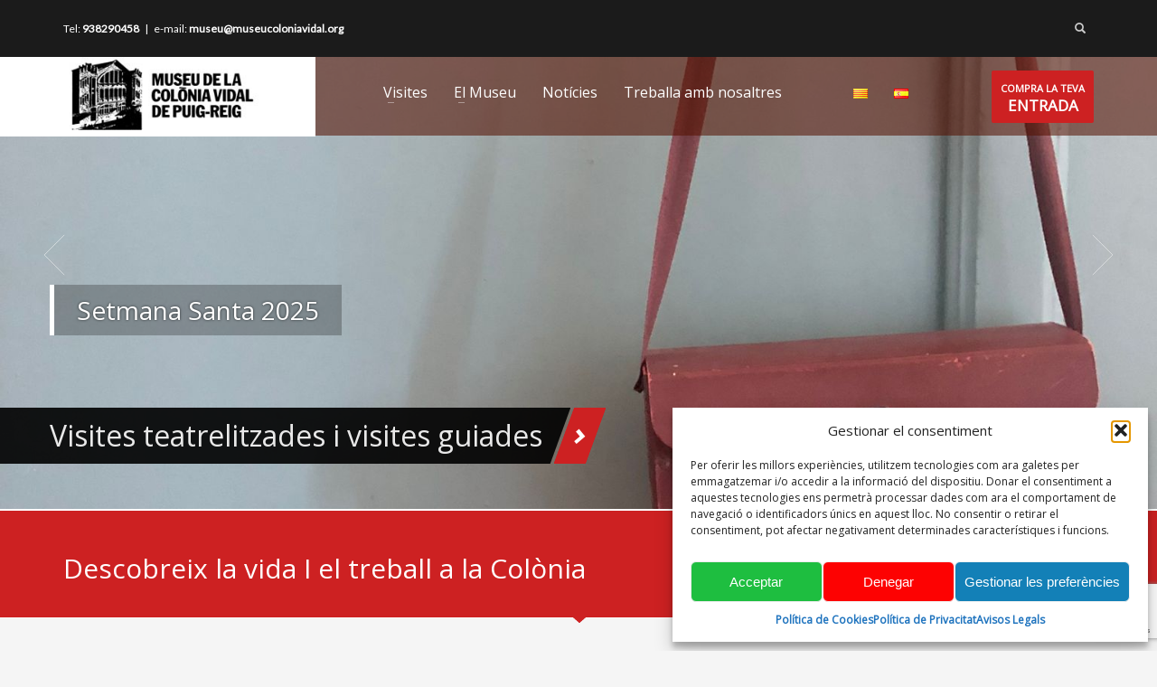

--- FILE ---
content_type: text/html; charset=UTF-8
request_url: https://www.museucoloniavidal.org/
body_size: 21449
content:
<!DOCTYPE html>
<html lang="ca-ES">
<head>
<meta charset="UTF-8"/>
<meta name="twitter:widgets:csp" content="on"/>
<link rel="profile" href="http://gmpg.org/xfn/11"/>
<link rel="pingback" href="https://www.museucoloniavidal.org/xmlrpc.php"/>

<meta name='robots' content='index, follow, max-image-preview:large, max-snippet:-1, max-video-preview:-1' />
<link rel="alternate" href="https://www.museucoloniavidal.org/" hreflang="ca" />
<link rel="alternate" href="https://www.museucoloniavidal.org/es/" hreflang="es" />

	<!-- This site is optimized with the Yoast SEO plugin v26.6 - https://yoast.com/wordpress/plugins/seo/ -->
	<title>Inici - Museu de la Colònia Vidal - Colònies tèxtils del 1900 al Llobregat</title>
	<meta name="description" content="Visites teatralitzades per a particulars, grups i escoles. La vida en les antigues colònies tèxtils al 1900. Lloguer d&#039;espais per a esdeveniments, etc." />
	<link rel="canonical" href="https://www.museucoloniavidal.org/" />
	<meta property="og:locale" content="ca_ES" />
	<meta property="og:locale:alternate" content="es_ES" />
	<meta property="og:type" content="website" />
	<meta property="og:title" content="Inici - Museu de la Colònia Vidal - Colònies tèxtils del 1900 al Llobregat" />
	<meta property="og:description" content="Visites teatralitzades per a particulars, grups i escoles. La vida en les antigues colònies tèxtils al 1900. Lloguer d&#039;espais per a esdeveniments, etc." />
	<meta property="og:url" content="https://www.museucoloniavidal.org/" />
	<meta property="og:site_name" content="Museu de la Colònia Vidal" />
	<meta property="article:publisher" content="https://ca-es.facebook.com/museucoloniavidal/" />
	<meta property="article:modified_time" content="2025-02-26T11:31:22+00:00" />
	<meta name="twitter:card" content="summary_large_image" />
	<meta name="twitter:site" content="@museucalvidal" />
	<script type="application/ld+json" class="yoast-schema-graph">{"@context":"https://schema.org","@graph":[{"@type":"WebPage","@id":"https://www.museucoloniavidal.org/","url":"https://www.museucoloniavidal.org/","name":"Inici - Museu de la Colònia Vidal - Colònies tèxtils del 1900 al Llobregat","isPartOf":{"@id":"https://www.museucoloniavidal.org/#website"},"about":{"@id":"https://www.museucoloniavidal.org/#organization"},"datePublished":"2013-04-19T09:02:33+00:00","dateModified":"2025-02-26T11:31:22+00:00","description":"Visites teatralitzades per a particulars, grups i escoles. La vida en les antigues colònies tèxtils al 1900. Lloguer d'espais per a esdeveniments, etc.","breadcrumb":{"@id":"https://www.museucoloniavidal.org/#breadcrumb"},"inLanguage":"ca-ES","potentialAction":[{"@type":"ReadAction","target":["https://www.museucoloniavidal.org/"]}]},{"@type":"BreadcrumbList","@id":"https://www.museucoloniavidal.org/#breadcrumb","itemListElement":[{"@type":"ListItem","position":1,"name":"Inici"}]},{"@type":"WebSite","@id":"https://www.museucoloniavidal.org/#website","url":"https://www.museucoloniavidal.org/","name":"Museu de la Colònia Vidal","description":"Les antigues colònies tèxtils del Llobregat com mai les havies vist","publisher":{"@id":"https://www.museucoloniavidal.org/#organization"},"potentialAction":[{"@type":"SearchAction","target":{"@type":"EntryPoint","urlTemplate":"https://www.museucoloniavidal.org/?s={search_term_string}"},"query-input":{"@type":"PropertyValueSpecification","valueRequired":true,"valueName":"search_term_string"}}],"inLanguage":"ca-ES"},{"@type":"Organization","@id":"https://www.museucoloniavidal.org/#organization","name":"Museu de la Colonia Vidal - Fundació Vidal","url":"https://www.museucoloniavidal.org/","logo":{"@type":"ImageObject","inLanguage":"ca-ES","@id":"https://www.museucoloniavidal.org/#/schema/logo/image/","url":"https://www.museucoloniavidal.org/wp-content/uploads/2013/04/logo1.jpg","contentUrl":"https://www.museucoloniavidal.org/wp-content/uploads/2013/04/logo1.jpg","width":225,"height":90,"caption":"Museu de la Colonia Vidal - Fundació Vidal"},"image":{"@id":"https://www.museucoloniavidal.org/#/schema/logo/image/"},"sameAs":["https://ca-es.facebook.com/museucoloniavidal/","https://x.com/museucalvidal","https://www.instagram.com/museucoloniavidal/","https://www.youtube.com/channel/UCwJNAOAEGIvAFsOvqJIC7hg"]}]}</script>
	<!-- / Yoast SEO plugin. -->


<link rel='dns-prefetch' href='//fonts.googleapis.com' />
<link rel="alternate" type="application/rss+xml" title="Museu de la Colònia Vidal &raquo; Feed" href="https://www.museucoloniavidal.org/feed/" />
<link rel="alternate" title="oEmbed (JSON)" type="application/json+oembed" href="https://www.museucoloniavidal.org/wp-json/oembed/1.0/embed?url=https%3A%2F%2Fwww.museucoloniavidal.org%2F&#038;lang=ca" />
<link rel="alternate" title="oEmbed (XML)" type="text/xml+oembed" href="https://www.museucoloniavidal.org/wp-json/oembed/1.0/embed?url=https%3A%2F%2Fwww.museucoloniavidal.org%2F&#038;format=xml&#038;lang=ca" />
<style id='wp-img-auto-sizes-contain-inline-css' type='text/css'>
img:is([sizes=auto i],[sizes^="auto," i]){contain-intrinsic-size:3000px 1500px}
/*# sourceURL=wp-img-auto-sizes-contain-inline-css */
</style>
<link rel='stylesheet' id='dashicons-css' href='https://www.museucoloniavidal.org/wp-includes/css/dashicons.min.css?ver=6.9' type='text/css' media='all' />
<link rel='stylesheet' id='menu-icons-extra-css' href='https://www.museucoloniavidal.org/wp-content/plugins/menu-icons/css/extra.min.css?ver=0.13.20' type='text/css' media='all' />
<link rel='stylesheet' id='zn_all_g_fonts-css' href='//fonts.googleapis.com/css?family=Open+Sans%3A%7CLato%3A&#038;ver=6.9' type='text/css' media='all' />
<style id='wp-emoji-styles-inline-css' type='text/css'>

	img.wp-smiley, img.emoji {
		display: inline !important;
		border: none !important;
		box-shadow: none !important;
		height: 1em !important;
		width: 1em !important;
		margin: 0 0.07em !important;
		vertical-align: -0.1em !important;
		background: none !important;
		padding: 0 !important;
	}
/*# sourceURL=wp-emoji-styles-inline-css */
</style>
<style id='wp-block-library-inline-css' type='text/css'>
:root{--wp-block-synced-color:#7a00df;--wp-block-synced-color--rgb:122,0,223;--wp-bound-block-color:var(--wp-block-synced-color);--wp-editor-canvas-background:#ddd;--wp-admin-theme-color:#007cba;--wp-admin-theme-color--rgb:0,124,186;--wp-admin-theme-color-darker-10:#006ba1;--wp-admin-theme-color-darker-10--rgb:0,107,160.5;--wp-admin-theme-color-darker-20:#005a87;--wp-admin-theme-color-darker-20--rgb:0,90,135;--wp-admin-border-width-focus:2px}@media (min-resolution:192dpi){:root{--wp-admin-border-width-focus:1.5px}}.wp-element-button{cursor:pointer}:root .has-very-light-gray-background-color{background-color:#eee}:root .has-very-dark-gray-background-color{background-color:#313131}:root .has-very-light-gray-color{color:#eee}:root .has-very-dark-gray-color{color:#313131}:root .has-vivid-green-cyan-to-vivid-cyan-blue-gradient-background{background:linear-gradient(135deg,#00d084,#0693e3)}:root .has-purple-crush-gradient-background{background:linear-gradient(135deg,#34e2e4,#4721fb 50%,#ab1dfe)}:root .has-hazy-dawn-gradient-background{background:linear-gradient(135deg,#faaca8,#dad0ec)}:root .has-subdued-olive-gradient-background{background:linear-gradient(135deg,#fafae1,#67a671)}:root .has-atomic-cream-gradient-background{background:linear-gradient(135deg,#fdd79a,#004a59)}:root .has-nightshade-gradient-background{background:linear-gradient(135deg,#330968,#31cdcf)}:root .has-midnight-gradient-background{background:linear-gradient(135deg,#020381,#2874fc)}:root{--wp--preset--font-size--normal:16px;--wp--preset--font-size--huge:42px}.has-regular-font-size{font-size:1em}.has-larger-font-size{font-size:2.625em}.has-normal-font-size{font-size:var(--wp--preset--font-size--normal)}.has-huge-font-size{font-size:var(--wp--preset--font-size--huge)}.has-text-align-center{text-align:center}.has-text-align-left{text-align:left}.has-text-align-right{text-align:right}.has-fit-text{white-space:nowrap!important}#end-resizable-editor-section{display:none}.aligncenter{clear:both}.items-justified-left{justify-content:flex-start}.items-justified-center{justify-content:center}.items-justified-right{justify-content:flex-end}.items-justified-space-between{justify-content:space-between}.screen-reader-text{border:0;clip-path:inset(50%);height:1px;margin:-1px;overflow:hidden;padding:0;position:absolute;width:1px;word-wrap:normal!important}.screen-reader-text:focus{background-color:#ddd;clip-path:none;color:#444;display:block;font-size:1em;height:auto;left:5px;line-height:normal;padding:15px 23px 14px;text-decoration:none;top:5px;width:auto;z-index:100000}html :where(.has-border-color){border-style:solid}html :where([style*=border-top-color]){border-top-style:solid}html :where([style*=border-right-color]){border-right-style:solid}html :where([style*=border-bottom-color]){border-bottom-style:solid}html :where([style*=border-left-color]){border-left-style:solid}html :where([style*=border-width]){border-style:solid}html :where([style*=border-top-width]){border-top-style:solid}html :where([style*=border-right-width]){border-right-style:solid}html :where([style*=border-bottom-width]){border-bottom-style:solid}html :where([style*=border-left-width]){border-left-style:solid}html :where(img[class*=wp-image-]){height:auto;max-width:100%}:where(figure){margin:0 0 1em}html :where(.is-position-sticky){--wp-admin--admin-bar--position-offset:var(--wp-admin--admin-bar--height,0px)}@media screen and (max-width:600px){html :where(.is-position-sticky){--wp-admin--admin-bar--position-offset:0px}}

/*# sourceURL=wp-block-library-inline-css */
</style><style id='global-styles-inline-css' type='text/css'>
:root{--wp--preset--aspect-ratio--square: 1;--wp--preset--aspect-ratio--4-3: 4/3;--wp--preset--aspect-ratio--3-4: 3/4;--wp--preset--aspect-ratio--3-2: 3/2;--wp--preset--aspect-ratio--2-3: 2/3;--wp--preset--aspect-ratio--16-9: 16/9;--wp--preset--aspect-ratio--9-16: 9/16;--wp--preset--color--black: #000000;--wp--preset--color--cyan-bluish-gray: #abb8c3;--wp--preset--color--white: #ffffff;--wp--preset--color--pale-pink: #f78da7;--wp--preset--color--vivid-red: #cf2e2e;--wp--preset--color--luminous-vivid-orange: #ff6900;--wp--preset--color--luminous-vivid-amber: #fcb900;--wp--preset--color--light-green-cyan: #7bdcb5;--wp--preset--color--vivid-green-cyan: #00d084;--wp--preset--color--pale-cyan-blue: #8ed1fc;--wp--preset--color--vivid-cyan-blue: #0693e3;--wp--preset--color--vivid-purple: #9b51e0;--wp--preset--gradient--vivid-cyan-blue-to-vivid-purple: linear-gradient(135deg,rgb(6,147,227) 0%,rgb(155,81,224) 100%);--wp--preset--gradient--light-green-cyan-to-vivid-green-cyan: linear-gradient(135deg,rgb(122,220,180) 0%,rgb(0,208,130) 100%);--wp--preset--gradient--luminous-vivid-amber-to-luminous-vivid-orange: linear-gradient(135deg,rgb(252,185,0) 0%,rgb(255,105,0) 100%);--wp--preset--gradient--luminous-vivid-orange-to-vivid-red: linear-gradient(135deg,rgb(255,105,0) 0%,rgb(207,46,46) 100%);--wp--preset--gradient--very-light-gray-to-cyan-bluish-gray: linear-gradient(135deg,rgb(238,238,238) 0%,rgb(169,184,195) 100%);--wp--preset--gradient--cool-to-warm-spectrum: linear-gradient(135deg,rgb(74,234,220) 0%,rgb(151,120,209) 20%,rgb(207,42,186) 40%,rgb(238,44,130) 60%,rgb(251,105,98) 80%,rgb(254,248,76) 100%);--wp--preset--gradient--blush-light-purple: linear-gradient(135deg,rgb(255,206,236) 0%,rgb(152,150,240) 100%);--wp--preset--gradient--blush-bordeaux: linear-gradient(135deg,rgb(254,205,165) 0%,rgb(254,45,45) 50%,rgb(107,0,62) 100%);--wp--preset--gradient--luminous-dusk: linear-gradient(135deg,rgb(255,203,112) 0%,rgb(199,81,192) 50%,rgb(65,88,208) 100%);--wp--preset--gradient--pale-ocean: linear-gradient(135deg,rgb(255,245,203) 0%,rgb(182,227,212) 50%,rgb(51,167,181) 100%);--wp--preset--gradient--electric-grass: linear-gradient(135deg,rgb(202,248,128) 0%,rgb(113,206,126) 100%);--wp--preset--gradient--midnight: linear-gradient(135deg,rgb(2,3,129) 0%,rgb(40,116,252) 100%);--wp--preset--font-size--small: 13px;--wp--preset--font-size--medium: 20px;--wp--preset--font-size--large: 36px;--wp--preset--font-size--x-large: 42px;--wp--preset--spacing--20: 0.44rem;--wp--preset--spacing--30: 0.67rem;--wp--preset--spacing--40: 1rem;--wp--preset--spacing--50: 1.5rem;--wp--preset--spacing--60: 2.25rem;--wp--preset--spacing--70: 3.38rem;--wp--preset--spacing--80: 5.06rem;--wp--preset--shadow--natural: 6px 6px 9px rgba(0, 0, 0, 0.2);--wp--preset--shadow--deep: 12px 12px 50px rgba(0, 0, 0, 0.4);--wp--preset--shadow--sharp: 6px 6px 0px rgba(0, 0, 0, 0.2);--wp--preset--shadow--outlined: 6px 6px 0px -3px rgb(255, 255, 255), 6px 6px rgb(0, 0, 0);--wp--preset--shadow--crisp: 6px 6px 0px rgb(0, 0, 0);}:where(.is-layout-flex){gap: 0.5em;}:where(.is-layout-grid){gap: 0.5em;}body .is-layout-flex{display: flex;}.is-layout-flex{flex-wrap: wrap;align-items: center;}.is-layout-flex > :is(*, div){margin: 0;}body .is-layout-grid{display: grid;}.is-layout-grid > :is(*, div){margin: 0;}:where(.wp-block-columns.is-layout-flex){gap: 2em;}:where(.wp-block-columns.is-layout-grid){gap: 2em;}:where(.wp-block-post-template.is-layout-flex){gap: 1.25em;}:where(.wp-block-post-template.is-layout-grid){gap: 1.25em;}.has-black-color{color: var(--wp--preset--color--black) !important;}.has-cyan-bluish-gray-color{color: var(--wp--preset--color--cyan-bluish-gray) !important;}.has-white-color{color: var(--wp--preset--color--white) !important;}.has-pale-pink-color{color: var(--wp--preset--color--pale-pink) !important;}.has-vivid-red-color{color: var(--wp--preset--color--vivid-red) !important;}.has-luminous-vivid-orange-color{color: var(--wp--preset--color--luminous-vivid-orange) !important;}.has-luminous-vivid-amber-color{color: var(--wp--preset--color--luminous-vivid-amber) !important;}.has-light-green-cyan-color{color: var(--wp--preset--color--light-green-cyan) !important;}.has-vivid-green-cyan-color{color: var(--wp--preset--color--vivid-green-cyan) !important;}.has-pale-cyan-blue-color{color: var(--wp--preset--color--pale-cyan-blue) !important;}.has-vivid-cyan-blue-color{color: var(--wp--preset--color--vivid-cyan-blue) !important;}.has-vivid-purple-color{color: var(--wp--preset--color--vivid-purple) !important;}.has-black-background-color{background-color: var(--wp--preset--color--black) !important;}.has-cyan-bluish-gray-background-color{background-color: var(--wp--preset--color--cyan-bluish-gray) !important;}.has-white-background-color{background-color: var(--wp--preset--color--white) !important;}.has-pale-pink-background-color{background-color: var(--wp--preset--color--pale-pink) !important;}.has-vivid-red-background-color{background-color: var(--wp--preset--color--vivid-red) !important;}.has-luminous-vivid-orange-background-color{background-color: var(--wp--preset--color--luminous-vivid-orange) !important;}.has-luminous-vivid-amber-background-color{background-color: var(--wp--preset--color--luminous-vivid-amber) !important;}.has-light-green-cyan-background-color{background-color: var(--wp--preset--color--light-green-cyan) !important;}.has-vivid-green-cyan-background-color{background-color: var(--wp--preset--color--vivid-green-cyan) !important;}.has-pale-cyan-blue-background-color{background-color: var(--wp--preset--color--pale-cyan-blue) !important;}.has-vivid-cyan-blue-background-color{background-color: var(--wp--preset--color--vivid-cyan-blue) !important;}.has-vivid-purple-background-color{background-color: var(--wp--preset--color--vivid-purple) !important;}.has-black-border-color{border-color: var(--wp--preset--color--black) !important;}.has-cyan-bluish-gray-border-color{border-color: var(--wp--preset--color--cyan-bluish-gray) !important;}.has-white-border-color{border-color: var(--wp--preset--color--white) !important;}.has-pale-pink-border-color{border-color: var(--wp--preset--color--pale-pink) !important;}.has-vivid-red-border-color{border-color: var(--wp--preset--color--vivid-red) !important;}.has-luminous-vivid-orange-border-color{border-color: var(--wp--preset--color--luminous-vivid-orange) !important;}.has-luminous-vivid-amber-border-color{border-color: var(--wp--preset--color--luminous-vivid-amber) !important;}.has-light-green-cyan-border-color{border-color: var(--wp--preset--color--light-green-cyan) !important;}.has-vivid-green-cyan-border-color{border-color: var(--wp--preset--color--vivid-green-cyan) !important;}.has-pale-cyan-blue-border-color{border-color: var(--wp--preset--color--pale-cyan-blue) !important;}.has-vivid-cyan-blue-border-color{border-color: var(--wp--preset--color--vivid-cyan-blue) !important;}.has-vivid-purple-border-color{border-color: var(--wp--preset--color--vivid-purple) !important;}.has-vivid-cyan-blue-to-vivid-purple-gradient-background{background: var(--wp--preset--gradient--vivid-cyan-blue-to-vivid-purple) !important;}.has-light-green-cyan-to-vivid-green-cyan-gradient-background{background: var(--wp--preset--gradient--light-green-cyan-to-vivid-green-cyan) !important;}.has-luminous-vivid-amber-to-luminous-vivid-orange-gradient-background{background: var(--wp--preset--gradient--luminous-vivid-amber-to-luminous-vivid-orange) !important;}.has-luminous-vivid-orange-to-vivid-red-gradient-background{background: var(--wp--preset--gradient--luminous-vivid-orange-to-vivid-red) !important;}.has-very-light-gray-to-cyan-bluish-gray-gradient-background{background: var(--wp--preset--gradient--very-light-gray-to-cyan-bluish-gray) !important;}.has-cool-to-warm-spectrum-gradient-background{background: var(--wp--preset--gradient--cool-to-warm-spectrum) !important;}.has-blush-light-purple-gradient-background{background: var(--wp--preset--gradient--blush-light-purple) !important;}.has-blush-bordeaux-gradient-background{background: var(--wp--preset--gradient--blush-bordeaux) !important;}.has-luminous-dusk-gradient-background{background: var(--wp--preset--gradient--luminous-dusk) !important;}.has-pale-ocean-gradient-background{background: var(--wp--preset--gradient--pale-ocean) !important;}.has-electric-grass-gradient-background{background: var(--wp--preset--gradient--electric-grass) !important;}.has-midnight-gradient-background{background: var(--wp--preset--gradient--midnight) !important;}.has-small-font-size{font-size: var(--wp--preset--font-size--small) !important;}.has-medium-font-size{font-size: var(--wp--preset--font-size--medium) !important;}.has-large-font-size{font-size: var(--wp--preset--font-size--large) !important;}.has-x-large-font-size{font-size: var(--wp--preset--font-size--x-large) !important;}
/*# sourceURL=global-styles-inline-css */
</style>

<style id='classic-theme-styles-inline-css' type='text/css'>
/*! This file is auto-generated */
.wp-block-button__link{color:#fff;background-color:#32373c;border-radius:9999px;box-shadow:none;text-decoration:none;padding:calc(.667em + 2px) calc(1.333em + 2px);font-size:1.125em}.wp-block-file__button{background:#32373c;color:#fff;text-decoration:none}
/*# sourceURL=/wp-includes/css/classic-themes.min.css */
</style>
<link rel='stylesheet' id='contact-form-7-css' href='https://www.museucoloniavidal.org/wp-content/plugins/contact-form-7/includes/css/styles.css?ver=6.1.4' type='text/css' media='all' />
<link rel='stylesheet' id='SFSImainCss-css' href='https://www.museucoloniavidal.org/wp-content/plugins/ultimate-social-media-icons/css/sfsi-style.css?ver=2.9.6' type='text/css' media='all' />
<link rel='stylesheet' id='cmplz-general-css' href='https://www.museucoloniavidal.org/wp-content/plugins/complianz-gdpr/assets/css/cookieblocker.min.css?ver=1765992379' type='text/css' media='all' />
<link rel='stylesheet' id='hg-mailchimp-styles-css' href='https://www.museucoloniavidal.org/wp-content/themes/kallyas/framework/hogash-mailchimp/assets/css/hg-mailchimp.css?ver=1.0.0' type='text/css' media='all' />
<link rel='stylesheet' id='kallyas-styles-css' href='https://www.museucoloniavidal.org/wp-content/themes/kallyas/style.css?ver=4.15.11' type='text/css' media='all' />
<link rel='stylesheet' id='th-bootstrap-styles-css' href='https://www.museucoloniavidal.org/wp-content/themes/kallyas/css/bootstrap.min.css?ver=4.15.11' type='text/css' media='all' />
<link rel='stylesheet' id='th-theme-template-styles-css' href='https://www.museucoloniavidal.org/wp-content/themes/kallyas/css/template.min.css?ver=4.15.11' type='text/css' media='all' />
<link rel='stylesheet' id='zion-frontend-css' href='https://www.museucoloniavidal.org/wp-content/themes/kallyas/framework/zion-builder/assets/css/znb_frontend.css?ver=1.0.29' type='text/css' media='all' />
<link rel='stylesheet' id='40-layout.css-css' href='//www.museucoloniavidal.org/wp-content/uploads/zion-builder/cache/40-layout.css?ver=32b083193d66418c3b3e695cd4bf30fb' type='text/css' media='all' />
<link rel='stylesheet' id='th-theme-print-stylesheet-css' href='https://www.museucoloniavidal.org/wp-content/themes/kallyas/css/print.css?ver=4.15.11' type='text/css' media='print' />
<link rel='stylesheet' id='th-theme-options-styles-css' href='//www.museucoloniavidal.org/wp-content/uploads/zn_dynamic.css?ver=1748532456' type='text/css' media='all' />
<script type="text/javascript" src="https://www.museucoloniavidal.org/wp-includes/js/jquery/jquery.min.js?ver=3.7.1" id="jquery-core-js"></script>
<script type="text/javascript" src="https://www.museucoloniavidal.org/wp-includes/js/jquery/jquery-migrate.min.js?ver=3.4.1" id="jquery-migrate-js"></script>
<link rel="https://api.w.org/" href="https://www.museucoloniavidal.org/wp-json/" /><link rel="alternate" title="JSON" type="application/json" href="https://www.museucoloniavidal.org/wp-json/wp/v2/pages/40" /><link rel="EditURI" type="application/rsd+xml" title="RSD" href="https://www.museucoloniavidal.org/xmlrpc.php?rsd" />
<meta name="generator" content="WordPress 6.9" />
<link rel='shortlink' href='https://www.museucoloniavidal.org/' />
<meta name="follow.[base64]" content="EUlEdJpXJ8pUuehpZQgg"/>			<style>.cmplz-hidden {
					display: none !important;
				}</style>		<meta name="theme-color"
			  content="#cd2122">
				<meta name="viewport" content="width=device-width, initial-scale=1, maximum-scale=1"/>
		
		<!--[if lte IE 8]>
		<script type="text/javascript">
			var $buoop = {
				vs: {i: 10, f: 25, o: 12.1, s: 7, n: 9}
			};

			$buoop.ol = window.onload;

			window.onload = function () {
				try {
					if ($buoop.ol) {
						$buoop.ol()
					}
				}
				catch (e) {
				}

				var e = document.createElement("script");
				e.setAttribute("type", "text/javascript");
				e.setAttribute("src", "https://browser-update.org/update.js");
				document.body.appendChild(e);
			};
		</script>
		<![endif]-->

		<!-- for IE6-8 support of HTML5 elements -->
		<!--[if lt IE 9]>
		<script src="//html5shim.googlecode.com/svn/trunk/html5.js"></script>
		<![endif]-->
		
	<!-- Fallback for animating in viewport -->
	<noscript>
		<style type="text/css" media="screen">
			.zn-animateInViewport {visibility: visible;}
		</style>
	</noscript>
	<link rel="icon" href="https://www.museucoloniavidal.org/wp-content/uploads/2019/10/cropped-FAVICON-32x32.png" sizes="32x32" />
<link rel="icon" href="https://www.museucoloniavidal.org/wp-content/uploads/2019/10/cropped-FAVICON-192x192.png" sizes="192x192" />
<link rel="apple-touch-icon" href="https://www.museucoloniavidal.org/wp-content/uploads/2019/10/cropped-FAVICON-180x180.png" />
<meta name="msapplication-TileImage" content="https://www.museucoloniavidal.org/wp-content/uploads/2019/10/cropped-FAVICON-270x270.png" />
		<style type="text/css" id="wp-custom-css">
			td{
	border: 1px solid #DDD;
	padding: 10px;
}

h4{font-size:16px !important;margin-bottom:1em}

h5{font-size:14px !important;;margin-bottom:0.8em}

.logosize--contain .site-logo-img {
    padding: 0px 0 5px;
}

@media (min-width: 768px){ .site-header.style14 .logosize--contain .site-logo-img, .site-header.style14 .logosize--contain .site-logo-img-sticky {
    max-height: 150px;
	}
}

@media (min-width: 768px){
.site-header.style14 .logosize--contain .site-logo-anch {
    height: 90px;
	}
}

li.menu-contacte{
	border: 2px #FFF solid !important;
}

h1, .itemBody h3{
    color:#df3333 !important;
}

a{
	text-decoration: none !important;
	font-weight:bold;
}

div.action_box-buttons a{
	font-size:16px !important;
	padding: 20px !important;
}

.kl-cta-ribbon .trisvg {
    display: none;
}
.kl-cta-lined, .kl-cta-ribbon {
    padding: 10px 10px 10px;
}

.lang-item{
	position:relative;
	top:-4px;
	left:50px;
}

		</style>
			
	<!-- Google Analytics -->
<script type="text/plain" data-service="google-analytics" data-category="statistics">
(function(i,s,o,g,r,a,m){i['GoogleAnalyticsObject']=r;i[r]=i[r]||function(){
(i[r].q=i[r].q||[]).push(arguments)},i[r].l=1*new Date();a=s.createElement(o),
m=s.getElementsByTagName(o)[0];a.async=1;a.src=g;m.parentNode.insertBefore(a,m)
})(window,document,'script','https://www.google-analytics.com/analytics.js','ga');
ga('create', 'UA-7392188-2', 'auto');
ga('set', 'anonymizeIp', true);
ga('send', 'pageview');
</script>
<!-- End Google Analytics -->
</head>

<body data-cmplz=1  class="home wp-singular page-template-default page page-id-40 wp-theme-kallyas sfsi_actvite_theme_flat res1170 kl-sticky-header kl-skin--light" itemscope="itemscope" itemtype="https://schema.org/WebPage" >


<div class="login_register_stuff"></div><!-- end login register stuff -->		<div id="fb-root"></div>
		<script>(function (d, s, id) {
				var js, fjs = d.getElementsByTagName(s)[0];
				if (d.getElementById(id)) return;
				js = d.createElement(s);
				js.id = id;
				js.src = "//connect.facebook.net/en_US/sdk.js#xfbml=1&version=v2.5";
				fjs.parentNode.insertBefore(js, fjs);
			}(document, 'script', 'facebook-jssdk'));</script>
		

<div id="page_wrapper">

<header id="header" class="site-header  style14 cta_button header--sticky header--not-sticked    headerstyle-xs--image_color  sticky-resize headerstyle--image_color site-header--absolute nav-th--light sheader-sh--default"  data-original-sticky-textscheme="sh--default"  role="banner" itemscope="itemscope" itemtype="https://schema.org/WPHeader" >
		<div class="site-header-wrapper sticky-top-area">

		<div class="site-header-top-wrapper topbar-style--custom  sh--light">

			<div class="siteheader-container container">

				

	
	<div class="fxb-row site-header-row site-header-top ">

		<div class='fxb-col fxb fxb-start-x fxb-center-y fxb-basis-auto site-header-col-left site-header-top-left'>
			<div class="sh-component kl-header-toptext kl-font-alt">Tel: <a href="tel:938290458">938290458</a>   |   e-mail: <a href="mailto:museu@museucoloniavidal.org">museu@museucoloniavidal.org</a></div>					</div>

		<div class='fxb-col fxb fxb-end-x fxb-center-y fxb-basis-auto site-header-col-right site-header-top-right'>
						
		<div id="search" class="sh-component header-search headsearch--min">

			<a href="#" class="searchBtn header-search-button">
				<span class="glyphicon glyphicon-search kl-icon-white"></span>
			</a>

			<div class="search-container header-search-container">
				
<form id="searchform" class="gensearch__form" action="https://www.museucoloniavidal.org/" method="get">
	<input id="s" name="s" value="" class="inputbox gensearch__input" type="text" placeholder="SEARCH ..." />
	<button type="submit" id="searchsubmit" value="go" class="gensearch__submit glyphicon glyphicon-search"></button>
	</form>			</div>
		</div>

				</div>

	</div><!-- /.site-header-top -->

	

			</div>
		</div><!-- /.site-header-top-wrapper -->

		<div class="kl-top-header site-header-main-wrapper clearfix   header-no-bottom  sh--default">

			<div class="container siteheader-container ">

				<div class='fxb-col fxb-basis-auto'>

					

<div class="fxb-row site-header-row site-header-main ">

	<div class='fxb-col fxb fxb-start-x fxb-center-y fxb-basis-auto fxb-grow-0 fxb-sm-full site-header-col-left site-header-main-left'>
				<div id="logo-container" class="logo-container   logosize--contain zn-original-logo">
			<!-- Logo -->
			<h1 class='site-logo logo ' id='logo'><a href='https://www.museucoloniavidal.org/' class='site-logo-anch'><img class="logo-img site-logo-img" src="https://www.museucoloniavidal.org/wp-content/uploads/2019/10/logo_calvidal_01.jpg"  alt="Museu de la Colònia Vidal" title="Les antigues colònies tèxtils del Llobregat com mai les havies vist"  /></a></h1>			<!-- InfoCard -->
					</div>

			</div>

	<div class='fxb-col fxb fxb-center-x fxb-center-y fxb-basis-auto fxb-sm-half site-header-col-center site-header-main-center'>
				<div class="sh-component main-menu-wrapper" role="navigation" itemscope="itemscope" itemtype="https://schema.org/SiteNavigationElement" >

					<div class="zn-res-menuwrapper">
			<a href="#" class="zn-res-trigger zn-menuBurger zn-menuBurger--3--s zn-menuBurger--anim1 " id="zn-res-trigger">
				<span></span>
				<span></span>
				<span></span>
			</a>
		</div><!-- end responsive menu -->
		<div id="main-menu" class="main-nav mainnav--sidepanel mainnav--active-bg mainnav--pointer-dash nav-mm--light zn_mega_wrapper "><ul id="menu-mainmenu-catala" class="main-menu main-menu-nav zn_mega_menu "><li id="menu-item-1258" class="main-menu-item menu-item menu-item-type-post_type menu-item-object-page menu-item-has-children menu-item-1258  main-menu-item-top  menu-item-even menu-item-depth-0"><a href="https://www.museucoloniavidal.org/visites/" class=" main-menu-link main-menu-link-top"><span>Visites</span></a>
<ul class="sub-menu clearfix">
	<li id="menu-item-1259" class="main-menu-item menu-item menu-item-type-post_type menu-item-object-page menu-item-1259  main-menu-item-sub  menu-item-odd menu-item-depth-1"><a href="https://www.museucoloniavidal.org/horaris-tarifes/" class=" main-menu-link main-menu-link-sub"><span>Horaris i Tarifes</span></a></li>
	<li id="menu-item-1466" class="main-menu-item menu-item menu-item-type-post_type menu-item-object-page menu-item-1466  main-menu-item-sub  menu-item-odd menu-item-depth-1"><a href="https://www.museucoloniavidal.org/visites/escoles/" class=" main-menu-link main-menu-link-sub"><span>Escoles</span></a></li>
	<li id="menu-item-1261" class="main-menu-item menu-item menu-item-type-post_type menu-item-object-page menu-item-1261  main-menu-item-sub  menu-item-odd menu-item-depth-1"><a href="https://www.museucoloniavidal.org/oferta-educativa/" class=" main-menu-link main-menu-link-sub"><span>Oferta educativa</span></a></li>
	<li id="menu-item-1260" class="main-menu-item menu-item menu-item-type-post_type menu-item-object-page menu-item-1260  main-menu-item-sub  menu-item-odd menu-item-depth-1"><a href="https://www.museucoloniavidal.org/visites/particulars/" class=" main-menu-link main-menu-link-sub"><span>Particulars</span></a></li>
	<li id="menu-item-1262" class="main-menu-item menu-item menu-item-type-post_type menu-item-object-page menu-item-1262  main-menu-item-sub  menu-item-odd menu-item-depth-1"><a href="https://www.museucoloniavidal.org/visites/grups/" class=" main-menu-link main-menu-link-sub"><span>Grups</span></a></li>
</ul>
</li>
<li id="menu-item-1263" class="main-menu-item menu-item menu-item-type-post_type menu-item-object-page menu-item-has-children menu-item-1263  main-menu-item-top  menu-item-even menu-item-depth-0"><a href="https://www.museucoloniavidal.org/visita-el-museu/" class=" main-menu-link main-menu-link-top"><span>El Museu</span></a>
<ul class="sub-menu clearfix">
	<li id="menu-item-1264" class="main-menu-item menu-item menu-item-type-post_type menu-item-object-page menu-item-1264  main-menu-item-sub  menu-item-odd menu-item-depth-1"><a href="https://www.museucoloniavidal.org/lloguer-despais/" class=" main-menu-link main-menu-link-sub"><span>Lloguer d’espais</span></a></li>
	<li id="menu-item-1266" class="main-menu-item menu-item menu-item-type-post_type menu-item-object-page menu-item-1266  main-menu-item-sub  menu-item-odd menu-item-depth-1"><a href="https://www.museucoloniavidal.org/contactar/" class=" main-menu-link main-menu-link-sub"><span>Reserva ara</span></a></li>
</ul>
</li>
<li id="menu-item-1267" class="main-menu-item menu-item menu-item-type-post_type menu-item-object-page menu-item-1267  main-menu-item-top  menu-item-even menu-item-depth-0"><a href="https://www.museucoloniavidal.org/novetats/" class=" main-menu-link main-menu-link-top"><span>Notícies</span></a></li>
<li id="menu-item-1800" class="main-menu-item menu-item menu-item-type-post_type menu-item-object-page menu-item-1800  main-menu-item-top  menu-item-even menu-item-depth-0"><a href="https://www.museucoloniavidal.org/treballa-amb-nosaltres/" class=" main-menu-link main-menu-link-top"><span>Treballa amb nosaltres</span></a></li>
<li id="menu-item-1268-ca" class="main-menu-item lang-item lang-item-87 lang-item-ca current-lang lang-item-first menu-item menu-item-type-custom menu-item-object-custom current_page_item menu-item-home menu-item-1268-ca  main-menu-item-top  menu-item-even menu-item-depth-0"><a href="https://www.museucoloniavidal.org/" class=" main-menu-link main-menu-link-top" hreflang="ca-ES" lang="ca-ES"><span><img src="[data-uri]" alt="Català" width="16" height="11" style="width: 16px; height: 11px;" /></span></a></li>
<li id="menu-item-1268-es" class="main-menu-item lang-item lang-item-152 lang-item-es menu-item menu-item-type-custom menu-item-object-custom menu-item-1268-es  main-menu-item-top  menu-item-even menu-item-depth-0"><a href="https://www.museucoloniavidal.org/es/" class=" main-menu-link main-menu-link-top" hreflang="es-ES" lang="es-ES"><span><img src="[data-uri]" alt="Español" width="16" height="11" style="width: 16px; height: 11px;" /></span></a></li>
</ul></div>		</div>
		<!-- end main_menu -->
			</div>

	<div class='fxb-col fxb fxb-end-x fxb-center-y fxb-basis-auto fxb-sm-half site-header-col-right site-header-main-right'>

		<div class='fxb-col fxb fxb-end-x fxb-center-y fxb-basis-auto fxb-sm-half site-header-main-right-top'>
						<a href="https://www.museucoloniavidal.org/contactar/"  id="ctabutton"  class="sh-component ctabutton kl-cta-ribbon " title="Contacta i reserva" target="_self"  itemprop="url" >COMPRA LA TEVA<strong>ENTRADA</strong><svg version="1.1" class="trisvg" xmlns="http://www.w3.org/2000/svg" xmlns:xlink="http://www.w3.org/1999/xlink" x="0px" y="0px" preserveAspectRatio="none" width="14px" height="5px" viewBox="0 0 14.017 5.006" enable-background="new 0 0 14.017 5.006" xml:space="preserve"><path fill-rule="evenodd" clip-rule="evenodd" d="M14.016,0L7.008,5.006L0,0H14.016z"></path></svg></a>		</div>

		
	</div>

</div><!-- /.site-header-main -->


				</div>

							</div><!-- /.siteheader-container -->

		</div><!-- /.site-header-main-wrapper -->

		

	</div><!-- /.site-header-wrapper -->
	</header>
<div class="zn_pb_wrapper clearfix zn_sortable_content" data-droplevel="0"><div class="kl-slideshow iosslider-slideshow uh_zn_def_header_style zn_dummy_value   eluid8d8f8936 iosslider--custom-height ">

	<div class="kl-loader">
		<svg version="1.1" id="loader-1" xmlns="http://www.w3.org/2000/svg" xmlns:xlink="http://www.w3.org/1999/xlink" x="0px" y="0px"
		width="40px" height="40px" viewBox="0 0 40 40" enable-background="new 0 0 40 40" xml:space="preserve">
			<path opacity="0.2" fill="#000" d="M20.201,5.169c-8.254,0-14.946,6.692-14.946,14.946c0,8.255,6.692,14.946,14.946,14.946
			s14.946-6.691,14.946-14.946C35.146,11.861,28.455,5.169,20.201,5.169z M20.201,31.749c-6.425,0-11.634-5.208-11.634-11.634
			c0-6.425,5.209-11.634,11.634-11.634c6.425,0,11.633,5.209,11.633,11.634C31.834,26.541,26.626,31.749,20.201,31.749z"/>
			<path fill="#000" d="M26.013,10.047l1.654-2.866c-2.198-1.272-4.743-2.012-7.466-2.012h0v3.312h0
			C22.32,8.481,24.301,9.057,26.013,10.047z">
				<animateTransform attributeType="xml" attributeName="transform" type="rotate" from="0 20 20" to="360 20 20" dur="0.5s" repeatCount="indefinite"/>
			</path>
		</svg>
	</div>

	<div class="bgback"></div>
	<div class="th-sparkles"></div>


<div class="iosSlider kl-slideshow-inner">

	<div class="kl-iosslider js-ios-slick" data-slick='{"infinite":true,"slidesToShow":1,"slidesToScroll":1,"autoplay":true,"autoplaySpeed":"5000","easing":"easeOutExpo","dragging":true,"loadingContainer":".eluid8d8f8936","arrows":true,"appendArrows":".eluid8d8f8936 .iosSliderNav","prevArrow":".eluid8d8f8936 .znSlickNav-prev","nextArrow":".eluid8d8f8936 .znSlickNav-next","dots":true,"appendDots":".eluid8d8f8936 .kl-ios-selectors-block"}'>

		<div class="item iosslider__item" ><a href="https://www.museucoloniavidal.org/es/setmana-santa-25/"  class="zn_slide_image_link"  target="_self"  itemprop="url" ><img class="slide-item-bg cover-fit-img vertical-pos--center" src="https://www.museucoloniavidal.org/wp-content/uploads/2025/02/Cartera-penjador-escola-1.jpeg"   alt=""  title=""></a><div class="container  kl-iosslide-caption kl-ioscaption--style1 fromleft klios-aligncenter kl-caption-posv-bottom"><h2 class="main_title has_titlebig  " itemprop="headline" ><span>Setmana Santa 2025</span></h2><h3 class="title_big" itemprop="alternativeHeadline" >Visites teatrelitzades i visites guiades</h3><a href="https://www.museucoloniavidal.org/es/setmana-santa-25/"  class="more"  target="_self"  itemprop="url" ><span class="glyphicon glyphicon-chevron-right kl-icon-white more-arrow"></span></a><a href="https://www.museucoloniavidal.org/es/setmana-santa-25/"  class="zn_slide_image_link"  target="_self"  itemprop="url" ></a></div></div><!-- end item --><div class="item iosslider__item" ><img class="slide-item-bg cover-fit-img vertical-pos--center" src="https://mlqzycde9gke.i.optimole.com/w:auto/h:auto/q:75/https://www.museucoloniavidal.org/wp-content/uploads/2018/03/pis-3.jpg"   alt=""  title=""><div class="container  kl-iosslide-caption kl-ioscaption--style1 fromleft klios-aligncenter kl-caption-posv-bottom"><h3 class="title_big" itemprop="alternativeHeadline" >Descobreix les visites per a particulars</h3><a href="https://www.museucoloniavidal.org/visites/particulars/"  class="more"  target="_self"  itemprop="url" ><span class="glyphicon glyphicon-chevron-right kl-icon-white more-arrow"></span></a><h4 class="title_small" itemprop="alternativeHeadline" >Consulta els tipus de visita que proposa el Museu de la Colònia Vidal</h4></div></div><!-- end item --><div class="item iosslider__item" ><img class="slide-item-bg cover-fit-img vertical-pos--center" src="https://mlqzycde9gke.i.optimole.com/w:auto/h:auto/q:75/https://www.museucoloniavidal.org/wp-content/uploads/2018/03/MG_6326.jpg"   alt=""  title=""><div class="container  kl-iosslide-caption kl-ioscaption--style1 fromleft klios-aligncenter kl-caption-posv-bottom"><h3 class="title_big" itemprop="alternativeHeadline" >Visites teatralitzades el primer dissabte de cada mes.</h3><a href="https://www.museucoloniavidal.org/fundacio-vidal/horaris-tarifes/"  class="more"  target="_self"  itemprop="url" ><span class="glyphicon glyphicon-chevron-right kl-icon-white more-arrow"></span></a></div></div><!-- end item --><div class="item iosslider__item" ><img class="slide-item-bg cover-fit-img vertical-pos--center" src="https://mlqzycde9gke.i.optimole.com/w:auto/h:auto/q:75/https://www.museucoloniavidal.org/wp-content/uploads/2018/03/pis.jpg"   alt=""  title=""><div class="container  kl-iosslide-caption kl-ioscaption--style1 fromleft klios-aligncenter kl-caption-posv-bottom"><h3 class="title_big" itemprop="alternativeHeadline" >Un escenari autèntic</h3><a href="https://www.museucoloniavidal.org/el-museu/visita-el-museu/"  class="more"  target="_self"  itemprop="url" ><span class="glyphicon glyphicon-chevron-right kl-icon-white more-arrow"></span></a><h4 class="title_small" itemprop="alternativeHeadline" >Coneix com era la vida i el treball en una colònia tèxtil del 1900</h4></div></div><!-- end item --><div class="item iosslider__item" ><img class="slide-item-bg cover-fit-img vertical-pos--center" src="https://mlqzycde9gke.i.optimole.com/w:auto/h:auto/q:75/https://www.museucoloniavidal.org/wp-content/uploads/2018/03/47-CAL-VIDAL-.jpg"   alt=""  title=""><div class="container  kl-iosslide-caption kl-ioscaption--style1 fromleft klios-aligncenter kl-caption-posv-bottom"><h3 class="title_big" itemprop="alternativeHeadline" >Lloguer d'espais del Museu </h3><a href="https://www.museucoloniavidal.org/lloguer-despais/"  class="more"  target="_self"  itemprop="url" ><span class="glyphicon glyphicon-chevron-right kl-icon-white more-arrow"></span></a><h4 class="title_small" itemprop="alternativeHeadline" >Espais per a esdeveniments, actuacions, exposicions, filmacions i rodatges...</h4></div></div><!-- end item --></div>
		<div class="iosSliderNav znSlickNav">
			<div class="znSlickNav-arr znSlickNav-prev">
				<svg viewBox="0 0 256 256"><polyline fill="none" stroke="black" stroke-width="16" stroke-linejoin="round" stroke-linecap="round" points="184,16 72,128 184,240"></polyline></svg>
				<div class="btn-label">PREV</div>
			</div>
			<div class="znSlickNav-arr znSlickNav-next">
				<svg viewBox="0 0 256 256"><polyline fill="none" stroke="black" stroke-width="16" stroke-linejoin="round" stroke-linecap="round" points="72,16 184,128 72,240"></polyline></svg>
				<div class="btn-label">NEXT</div>
			</div>
		</div></div><!-- end iosSlider -->				<div class="kl-ios-selectors-block bullets"></div>
					
		
		
		<div class="zn_header_bottom_style"></div>		<!-- header bottom style -->

	</div>
	<!-- end kl-slideshow -->

	<div class="action_box eluid747f2f34  actionbox--light style1" data-arrowpos="center" ><div class="action_box_inner action_box-inner"><div class="action_box_content action_box-content"><div class="ac-content-text action_box-text"><h4 class="text action_box-title" itemprop="headline" ><h2>Descobreix la vida I el treball a la Colònia</h2></h4></div><div class="ac-buttons action_box-buttons"><a href="https://www.museucoloniavidal.org/el-museu/contactar/"  class="btn ac-btn action_box-button action_box-button-first btn-lined"  target="_self"  itemprop="url" >COMPRA LA TEVA ENTRADA</a></div></div></div></div>		<section class="zn_section eluid9968e465     section-sidemargins    section--no " id="eluid9968e465"  >

			
			<div class="zn_section_size container zn-section-height--auto zn-section-content_algn--top ">

				<div class="row ">
					
		<div class="eluid4d3749e4      col-md-9 col-sm-9   znColumnElement"  id="eluid4d3749e4" >

			
			<div class="znColumnElement-innerWrapper-eluid4d3749e4 znColumnElement-innerWrapper znColumnElement-innerWrapper--valign-top znColumnElement-innerWrapper--halign-left " >

				<div class="znColumnElement-innerContent">					<h2 class="eluid8e909f4f  dn-heading" id="eluid8e909f4f" itemprop="headline" >Un Museu a flor de pell</h2><div class="th-spacer clearfix eluida1f2b2d3     "></div><div class="zn_text_box eluid1ba3196e  zn_text_box-light element-scheme--light" ><div style="font-size: 18px; line-height: 28px;">El Museu de la Colònia Vidal és l’aposta per reviure el passat en la pròpia pell. Des de l’any 1995 el Museu explica com eren la vida i el treball en una colònia tèxtil als inicis del segle XX.</div>
<div style="font-size: 18px; line-height: 28px;"></div>
<div style="font-size: 18px; line-height: 28px;">Una extensa passejada per la colònia Vidal ens serveix per mostrar, a través d’espais com l’escola, la fàbrica o els habitatges, la realitat d’un moment històric de cabdal importància per la història contemporània del nostre país i la seva industrialització.</div>
</div><div class="el-videobox eluidcd03fbc9  zn-animateInViewport zn-anim-fadeIn zn-anim-duration--1000 el-videobox-Type-player" data-anim-delay="700ms"><div class="video-ext-wrapper fitvids-resize-wrapper"><video class="" id="video-eluidcd03fbc9" width="100%" preload="metadata"  loop="loop" controls="controls" ><source type="video/mp4" src="/wp-content/uploads/2024/12/ANUNCI_ACCES.mp4"></video></div></div>				</div>
			</div>

			
		</div>
	
		<div class="eluidd6b1fc79      col-md-3 col-sm-3   znColumnElement"  id="eluidd6b1fc79" >

			
			<div class="znColumnElement-innerWrapper-eluidd6b1fc79 znColumnElement-innerWrapper znColumnElement-innerWrapper--valign-top znColumnElement-innerWrapper--halign-left " >

				<div class="znColumnElement-innerContent">					<div class="infobox1 "  ><div class="row"><div class="ib-content infobox3--dark col-sm-12 col-lg-12"><p>Consulta els horaris de les visites reduïdes, guiades i les visites teatralitzades.</p>
<div class="ib-button"><a href="https://www.museucoloniavidal.org/visites/horaris-tarifes/"  class="btn btn-lg btn-fullcolor"  target="_self"  itemprop="url" >HORARIS I TARIFES</a></div></div></div></div><div class="image-boxes imgbox-simple eluid6a682452   image-boxes-cover-fit-img" ><a href="https://casmacs.org/"  class="image-boxes-link imgboxes-wrapper u-mb-0  "  target="_blank" rel="noopener" itemprop="url" ><div class="image-boxes-img-wrapper img-align-center"><img class="image-boxes-img img-responsive cover-fit-img" src="https://www.museucoloniavidal.org/wp-content/uploads/2024/12/01-Signacces.png"   alt=""  title="" /></div></a></div>				</div>
			</div>

			
		</div>
	
		<div class="eluid5ed0b36e      col-md-12 col-sm-12   znColumnElement"  id="eluid5ed0b36e" >

			
			<div class="znColumnElement-innerWrapper-eluid5ed0b36e znColumnElement-innerWrapper znColumnElement-innerWrapper--valign-top znColumnElement-innerWrapper--halign-left " >

				<div class="znColumnElement-innerContent">					<div class="th-spacer clearfix eluidb9aca09e     "></div>				</div>
			</div>

			
		</div>
	
		<div class="eluid3de13494      col-md-4 col-sm-4   znColumnElement"  id="eluid3de13494" >

			
			<div class="znColumnElement-innerWrapper-eluid3de13494 znColumnElement-innerWrapper znColumnElement-innerWrapper--valign-top znColumnElement-innerWrapper--halign-left " >

				<div class="znColumnElement-innerContent">					<div class="image-boxes image-boxes--4 kl-title_style_center eluida806b477   imgboxes_style4" ><a href="https://www.museucoloniavidal.org/oferta-educativa/"  class="imgboxes4_link imgboxes-wrapper image-boxes-link  znBoxShadow--hov-1 znBoxShadow--hover u-mb-0"  target="_self"  itemprop="url" ><div class="image-boxes-img-wrapper"><img src="https://mlqzycde9gke.i.optimole.com/w:auto/h:auto/q:75/https://www.museucoloniavidal.org/wp-content/uploads/2013/04/vosotes1.jpg"   alt=""  title="" class="img-responsive imgbox_image image-boxes-img " /></div><span class="imgboxes-border-helper image-boxes-border-helper"></span><h3 class="m_title m_title_ext text-custom imgboxes-title image-boxes-title" itemprop="headline" ><span>Escoles</span></h3></a></div>				</div>
			</div>

			
		</div>
	
		<div class="eluid8921b4f3      col-md-4 col-sm-4   znColumnElement"  id="eluid8921b4f3" >

			
			<div class="znColumnElement-innerWrapper-eluid8921b4f3 znColumnElement-innerWrapper znColumnElement-innerWrapper--valign-top znColumnElement-innerWrapper--halign-left " >

				<div class="znColumnElement-innerContent">					<div class="image-boxes image-boxes--4 kl-title_style_center eluid9c763afa   imgboxes_style4" ><a href="https://www.museucoloniavidal.org/visites/particulars/"  class="imgboxes4_link imgboxes-wrapper image-boxes-link  znBoxShadow--hov-1 znBoxShadow--hover u-mb-0"  target="_self"  itemprop="url" ><div class="image-boxes-img-wrapper"><img src="https://mlqzycde9gke.i.optimole.com/w:auto/h:auto/q:75/https://www.museucoloniavidal.org/wp-content/uploads/2013/04/visitesGrupals.jpg"   alt=""  title="" class="img-responsive imgbox_image image-boxes-img " /></div><span class="imgboxes-border-helper image-boxes-border-helper"></span><h3 class="m_title m_title_ext text-custom imgboxes-title image-boxes-title" itemprop="headline" ><span>Particulars</span></h3></a></div>				</div>
			</div>

			
		</div>
	
		<div class="eluid153a2fb0      col-md-4 col-sm-4   znColumnElement"  id="eluid153a2fb0" >

			
			<div class="znColumnElement-innerWrapper-eluid153a2fb0 znColumnElement-innerWrapper znColumnElement-innerWrapper--valign-top znColumnElement-innerWrapper--halign-left " >

				<div class="znColumnElement-innerContent">					<div class="image-boxes image-boxes--4 kl-title_style_center eluidfc3bcd6b   imgboxes_style4" ><a href="https://www.museucoloniavidal.org/visites/grups/"  class="imgboxes4_link imgboxes-wrapper image-boxes-link  znBoxShadow--hov-1 znBoxShadow--hover u-mb-0"  target="_self"  itemprop="url" ><div class="image-boxes-img-wrapper"><img src="https://mlqzycde9gke.i.optimole.com/w:auto/h:auto/q:75/https://www.museucoloniavidal.org/wp-content/uploads/2013/04/visites-grups.jpg"   alt=""  title="" class="img-responsive imgbox_image image-boxes-img " /></div><span class="imgboxes-border-helper image-boxes-border-helper"></span><h3 class="m_title m_title_ext text-custom imgboxes-title image-boxes-title" itemprop="headline" ><span>Grups</span></h3></a></div>				</div>
			</div>

			
		</div>
	
		<div class="eluidf17157f3      col-md-12 col-sm-12   znColumnElement"  id="eluidf17157f3" >

			
			<div class="znColumnElement-innerWrapper-eluidf17157f3 znColumnElement-innerWrapper znColumnElement-innerWrapper--valign-top znColumnElement-innerWrapper--halign-left " >

				<div class="znColumnElement-innerContent">					<h2 class="eluidc3e54b3e  dn-heading" id="eluidc3e54b3e" itemprop="headline" >Novetats i notícies</h2><div class="th-spacer clearfix eluid1258ce32     "></div>
			<div class=" latest_posts style2 latest_posts--style3 latest_posts3 eluidada3ae54  latestposts3--light element-scheme--light" >
				<h3 class="m_title m_title_ext text-custom latest_posts3-elm-title" itemprop="headline" ></h3>
				<a href="https://www.museucoloniavidal.org/novetats/" class="viewall element-scheme__linkhv latest_posts3-viewall">VIEW ALL -</a>				<ul class="posts latest_posts3-posts">
					<li class="post latest_posts3-post"><div class="details latest_posts3-post-details"><span class="date latest_posts3-post-details-det latest_posts3-post-date">07/10/2025</span><span class="cat latest_posts3-post-details-det atest_posts3-post-cat">in <a href="https://www.museucoloniavidal.org/category/sin-categoria/" rel="category tag">Sin categoría</a></span></div><h4 class="title latest_posts3-title" itemprop="headline" ><a class="latest_posts3-title-link" href="https://www.museucoloniavidal.org/2073-2/">XIII JORNADES DE LES COLÒNIES INDUSTRIALS</a></h4><div class="text latest_posts3-post-text">XIII JORNADES DE LES COLÒNIES INDUSTRIALS  4, 11, 18 i 26 d’octubre 2025 Aquest mes d’octubre tenen lloc les XIII Jornades de les Colònies Industrials, un programa d’accions organitzades pel Museu de la Colònia Vidal i l’Associació d’Amics de les Colònies Industrials de l’Alt Llobregat amb el suport de l’Ajuntament de Puig-reig i la Diputació...</div><div class="clearfix"></div></li>				</ul>
			</div>
			<!-- end // latest posts style 2 -->
					</div>
			</div>

			
		</div>
	
		<div class="eluid0b631596      col-md-12 col-sm-12   znColumnElement"  id="eluid0b631596" >

			
			<div class="znColumnElement-innerWrapper-eluid0b631596 znColumnElement-innerWrapper znColumnElement-innerWrapper--valign-top znColumnElement-innerWrapper--halign-left " >

				<div class="znColumnElement-innerContent">					<div class="th-spacer clearfix eluid83064d06     "></div><div class="th-spacer clearfix eluid47c91a37     "></div>				</div>
			</div>

			
		</div>
	
				</div>
			</div>

					</section>


		</div>	<footer id="footer" class="site-footer"  role="contentinfo" itemscope="itemscope" itemtype="https://schema.org/WPFooter" >
		<div class="container">
			<div class="row"><div class="col-sm-6"><div id="custom_html-4" class="widget_text widget widget_custom_html"><h3 class="widgettitle title m_title m_title_ext text-custom">Contacte i reserves</h3><div class="textwidget custom-html-widget"><p>Si vols contactar amb nosaltres pots fer-ho trucant al <br><a href="tel:93 829 04 58">93 829 04 58</a><br> o bé mitjançant el correu electrònic a <a href="mailto:museu@museucoloniavidal.org">museu@museucoloniavidal.org</a>. </p>
<p>
	La nostra adreça és <br>Carretera C-16, km.78 Pl. Puríssima, s/n 08692 Puig-reig (Barcelona)
</p></div></div><div id="text-2" class="widget widget_text"><h3 class="widgettitle title m_title m_title_ext text-custom">Horaris i Tarifes</h3>			<div class="textwidget">Consulta els <a href="http://www.museucoloniavidal.org/visites/horaris-tarifes/" style="text-decoration:underline;">horaris i les tarifes del Museu</a>.</div>
		</div><div id="custom_html-8" class="widget_text widget widget_custom_html"><div class="textwidget custom-html-widget"><script type="text/javascript" src="https://seal.thawte.com/getthawteseal?host_name=www.museucoloniavidal.org&amp;size=S&amp;lang=es"></script> </div></div></div><div class="col-sm-6"><div id="text-4" class="widget widget_text"><h3 class="widgettitle title m_title m_title_ext text-custom">Han col·laborat amb el museu:</h3>			<div class="textwidget"><div class="col-md-8">
<div class="row"><a href="https://www.gectat.cat/cultura/"><br />
<img decoding="async" class="wp-image-237 alignleft" src="https://www.museucoloniavidal.org/wp-content/uploads/2021/01/gencat_cultura.png" alt="Generalitat de Catalunya. Departament de Cultura" width="250" /><br />
</a><br />
<a href="https://cultura.gencat.cat/ca/departament/estructura_i_adreces/organismes/dgcpt/dg/03_culturapopularmes/"><br />
<img decoding="async" class="wp-image-237 alignleft" src="https://www.museucoloniavidal.org/wp-content/uploads/2021/01/cultura_popular_mes.png" alt="Cultura Popular Mes" width="100" /><br />
</a></div>
<div class="row"><a href="https://www.serradoraboix.com/"><br />
<img decoding="async" class="wp-image-237 alignleft" src="https://www.museucoloniavidal.org/wp-content/uploads/2021/02/serradoraboix.png" alt="Serradora Boix" width="150" /><br />
</a><br />
<a href="https://www.cedinsa.cat/"><br />
<img decoding="async" class="wp-image-237 alignleft" src="https://www.museucoloniavidal.org/wp-content/uploads/2021/02/cedinsa.png" alt="Cedinsa" width="200" /><br />
</a><br />
<a href="https://www.liven.es/"><br />
<img decoding="async" class="wp-image-237 alignleft" style="margin-bottom: 3em;" src="https://www.museucoloniavidal.org/wp-content/uploads/2020/11/liven.png" alt="Liven" width="150" /></a><br />
<a href="https://www.respiraenergia.com/"><br />
<img decoding="async" class="wp-image-237 alignleft" style="margin-bottom: 3em;" src="https://www.museucoloniavidal.org/wp-content/uploads/2021/04/respira.jpg" alt="Respira Energia" width="150" /><br />
</a><br />
<a href="https://airbox.pro" rel="attachment wp-att-1983"><img loading="lazy" decoding="async" class="wp-image-1983 alignleft" src="https://www.museucoloniavidal.org/wp-content/uploads/2025/01/airbox_B_logo-vectoritzat-1900x558.png" alt="" width="207" height="67" /></a><br />
<a href="https://www.3cat.cat/tv3/sx3/" rel="attachment wp-att-1989"><img loading="lazy" decoding="async" class="wp-image-1989  alignleft" src="https://www.museucoloniavidal.org/wp-content/uploads/2025/01/SX3-positiu@2x-e1737025886233.png" alt="" width="115" height="65" /></a></div>
</div>
<div class="col-md-4">
<div class="row">
<p>&nbsp;</p>
<p><a style="margin-left: 50px;" href="https://www.biospheretourism.com" rel="attachment wp-att-1241"> </a><br />
<a href="https://www.biospheretourism.com" rel="attachment wp-att-1241"><br />
<img loading="lazy" decoding="async" class="alignnone wp-image-1241 size-medium" title="Biosphere" src="https://www.museucoloniavidal.org/wp-content/uploads/2019/10/biosphere-265x300.png" alt="" width="120" height="136" /><br />
</a></p>
<p><a style="margin-left: 50px;" href="https://www.diba.cat" rel="attachment wp-att-1241"> </a><br />
<a href="https://www.diba.cat" rel="attachment wp-att-1241"><br />
<img loading="lazy" decoding="async" class="alignnone wp-image-1241 size-medium" title="Diputació de Barcelona" src="https://www.museucoloniavidal.org/wp-content/uploads/2022/03/diputa.png" alt="" width="120" height="136" /><br />
</a><br />
<a href="https://fundacioboschaymerich.org/" rel="attachment wp-att-1241"><br />
<img loading="lazy" decoding="async" class="alignnone wp-image-1241 size-medium" title="Fundació Bosch Aymerich" src="https://www.museucoloniavidal.org/wp-content/uploads/2023/04/fba_0.png" alt="" width="260" height="99" /><br />
</a><br />
<a href="https://casmacs.org/" rel="attachment wp-att-1242"><br />
<img decoding="async" class="alignnone wp-image-1241 size-medium" title="Casmacs Accessibilitat" src="https://www.museucoloniavidal.org/wp-content/uploads/2024/12/01-Signacces-e1734350638842.png" alt="Casmacs Accessibilitat" height="150" /><br />
</a></p>
</div>
</div>
</div>
		</div></div></div><!-- end row -->
			<div class="row">
				<div class="col-sm-12">
					<div class="bottom site-footer-bottom clearfix">

						<div class="zn_footer_nav-wrapper"><ul id="menu-textos-legals-catala" class="footer_nav"><li id="menu-item-988" class="menu-item menu-item-type-post_type menu-item-object-page menu-item-988"><a href="https://www.museucoloniavidal.org/avisos-legals/">Avisos Legals</a></li>
<li id="menu-item-1460" class="menu-item menu-item-type-post_type menu-item-object-page menu-item-privacy-policy menu-item-1460"><a rel="privacy-policy" href="https://www.museucoloniavidal.org/politica-de-privacitat/">Política de Privacitat</a></li>
<li id="menu-item-1459" class="menu-item menu-item-type-post_type menu-item-object-page menu-item-1459"><a href="https://www.museucoloniavidal.org/politica-de-cookies/">Política de Cookies</a></li>
</ul></div>
						
						
							<div class="copyright footer-copyright">
								<p class="footer-copyright-text">© 2013 Copyright Museu Colònia Vidal. Tots els drets reservats.</p>							</div><!-- end copyright -->
											</div>
					<!-- end bottom -->
				</div>
			</div>
			<!-- end row -->
		</div>
	</footer>
</div><!-- end page_wrapper -->

<a href="#" id="totop" class="u-trans-all-2s js-scroll-event" data-forch="300" data-visibleclass="on--totop">TOP</a>

<script type="speculationrules">
{"prefetch":[{"source":"document","where":{"and":[{"href_matches":"/*"},{"not":{"href_matches":["/wp-*.php","/wp-admin/*","/wp-content/uploads/*","/wp-content/*","/wp-content/plugins/*","/wp-content/themes/kallyas/*","/*\\?(.+)"]}},{"not":{"selector_matches":"a[rel~=\"nofollow\"]"}},{"not":{"selector_matches":".no-prefetch, .no-prefetch a"}}]},"eagerness":"conservative"}]}
</script>
                <!--facebook like and share js -->
                <div id="fb-root"></div>
                <script>
                    (function(d, s, id) {
                        var js, fjs = d.getElementsByTagName(s)[0];
                        if (d.getElementById(id)) return;
                        js = d.createElement(s);
                        js.id = id;
                        js.src = "https://connect.facebook.net/en_US/sdk.js#xfbml=1&version=v3.2";
                        fjs.parentNode.insertBefore(js, fjs);
                    }(document, 'script', 'facebook-jssdk'));
                </script>
                <script>
window.addEventListener('sfsi_functions_loaded', function() {
    if (typeof sfsi_responsive_toggle == 'function') {
        sfsi_responsive_toggle(0);
        // console.log('sfsi_responsive_toggle');

    }
})
</script>
    <script>
        window.addEventListener('sfsi_functions_loaded', function () {
            if (typeof sfsi_plugin_version == 'function') {
                sfsi_plugin_version(2.77);
            }
        });

        function sfsi_processfurther(ref) {
            var feed_id = '[base64]';
            var feedtype = 8;
            var email = jQuery(ref).find('input[name="email"]').val();
            var filter = /^(([^<>()[\]\\.,;:\s@\"]+(\.[^<>()[\]\\.,;:\s@\"]+)*)|(\".+\"))@((\[[0-9]{1,3}\.[0-9]{1,3}\.[0-9]{1,3}\.[0-9]{1,3}\])|(([a-zA-Z\-0-9]+\.)+[a-zA-Z]{2,}))$/;
            if ((email != "Enter your email") && (filter.test(email))) {
                if (feedtype == "8") {
                    var url = "https://api.follow.it/subscription-form/" + feed_id + "/" + feedtype;
                    window.open(url, "popupwindow", "scrollbars=yes,width=1080,height=760");
                    return true;
                }
            } else {
                alert("Please enter email address");
                jQuery(ref).find('input[name="email"]').focus();
                return false;
            }
        }
    </script>
    <style type="text/css" aria-selected="true">
        .sfsi_subscribe_Popinner {
             width: 100% !important;

            height: auto !important;

         padding: 18px 0px !important;

            background-color: #ffffff !important;
        }

        .sfsi_subscribe_Popinner form {
            margin: 0 20px !important;
        }

        .sfsi_subscribe_Popinner h5 {
            font-family: Helvetica,Arial,sans-serif !important;

             font-weight: bold !important;   color:#000000 !important; font-size: 16px !important;   text-align:center !important; margin: 0 0 10px !important;
            padding: 0 !important;
        }

        .sfsi_subscription_form_field {
            margin: 5px 0 !important;
            width: 100% !important;
            display: inline-flex;
            display: -webkit-inline-flex;
        }

        .sfsi_subscription_form_field input {
            width: 100% !important;
            padding: 10px 0px !important;
        }

        .sfsi_subscribe_Popinner input[type=email] {
         font-family: Helvetica,Arial,sans-serif !important;   font-style:normal !important;   font-size:14px !important; text-align: center !important;        }

        .sfsi_subscribe_Popinner input[type=email]::-webkit-input-placeholder {

         font-family: Helvetica,Arial,sans-serif !important;   font-style:normal !important;  font-size: 14px !important;   text-align:center !important;        }

        .sfsi_subscribe_Popinner input[type=email]:-moz-placeholder {
            /* Firefox 18- */
         font-family: Helvetica,Arial,sans-serif !important;   font-style:normal !important;   font-size: 14px !important;   text-align:center !important;
        }

        .sfsi_subscribe_Popinner input[type=email]::-moz-placeholder {
            /* Firefox 19+ */
         font-family: Helvetica,Arial,sans-serif !important;   font-style: normal !important;
              font-size: 14px !important;   text-align:center !important;        }

        .sfsi_subscribe_Popinner input[type=email]:-ms-input-placeholder {

            font-family: Helvetica,Arial,sans-serif !important;  font-style:normal !important;   font-size:14px !important;
         text-align: center !important;        }

        .sfsi_subscribe_Popinner input[type=submit] {

         font-family: Helvetica,Arial,sans-serif !important;   font-weight: bold !important;   color:#000000 !important; font-size: 16px !important;   text-align:center !important; background-color: #dedede !important;        }

                .sfsi_shortcode_container {
            float: left;
        }

        .sfsi_shortcode_container .norm_row .sfsi_wDiv {
            position: relative !important;
        }

        .sfsi_shortcode_container .sfsi_holders {
            display: none;
        }

            </style>

    
<!-- Consent Management powered by Complianz | GDPR/CCPA Cookie Consent https://wordpress.org/plugins/complianz-gdpr -->
<div id="cmplz-cookiebanner-container"><div class="cmplz-cookiebanner cmplz-hidden banner-1 gestion-del-consentimiento optin cmplz-bottom-right cmplz-categories-type-view-preferences" aria-modal="true" data-nosnippet="true" role="dialog" aria-live="polite" aria-labelledby="cmplz-header-1-optin" aria-describedby="cmplz-message-1-optin">
	<div class="cmplz-header">
		<div class="cmplz-logo"></div>
		<div class="cmplz-title" id="cmplz-header-1-optin">Gestionar el consentiment</div>
		<div class="cmplz-close" tabindex="0" role="button" aria-label="Close dialog">
			<svg aria-hidden="true" focusable="false" data-prefix="fas" data-icon="times" class="svg-inline--fa fa-times fa-w-11" role="img" xmlns="http://www.w3.org/2000/svg" viewBox="0 0 352 512"><path fill="currentColor" d="M242.72 256l100.07-100.07c12.28-12.28 12.28-32.19 0-44.48l-22.24-22.24c-12.28-12.28-32.19-12.28-44.48 0L176 189.28 75.93 89.21c-12.28-12.28-32.19-12.28-44.48 0L9.21 111.45c-12.28 12.28-12.28 32.19 0 44.48L109.28 256 9.21 356.07c-12.28 12.28-12.28 32.19 0 44.48l22.24 22.24c12.28 12.28 32.2 12.28 44.48 0L176 322.72l100.07 100.07c12.28 12.28 32.2 12.28 44.48 0l22.24-22.24c12.28-12.28 12.28-32.19 0-44.48L242.72 256z"></path></svg>
		</div>
	</div>

	<div class="cmplz-divider cmplz-divider-header"></div>
	<div class="cmplz-body">
		<div class="cmplz-message" id="cmplz-message-1-optin">Per oferir les millors experiències, utilitzem tecnologies com ara galetes per emmagatzemar i/o accedir a la informació del dispositiu. Donar el consentiment a aquestes tecnologies ens permetrà processar dades com ara el comportament de navegació o identificadors únics en aquest lloc. No consentir o retirar el consentiment, pot afectar negativament determinades característiques i funcions.</div>
		<!-- categories start -->
		<div class="cmplz-categories">
			<details class="cmplz-category cmplz-functional" >
				<summary>
						<span class="cmplz-category-header">
							<span class="cmplz-category-title">Funcional</span>
							<span class='cmplz-always-active'>
								<span class="cmplz-banner-checkbox">
									<input type="checkbox"
										   id="cmplz-functional-optin"
										   data-category="cmplz_functional"
										   class="cmplz-consent-checkbox cmplz-functional"
										   size="40"
										   value="1"/>
									<label class="cmplz-label" for="cmplz-functional-optin"><span class="screen-reader-text">Funcional</span></label>
								</span>
								Always active							</span>
							<span class="cmplz-icon cmplz-open">
								<svg xmlns="http://www.w3.org/2000/svg" viewBox="0 0 448 512"  height="18" ><path d="M224 416c-8.188 0-16.38-3.125-22.62-9.375l-192-192c-12.5-12.5-12.5-32.75 0-45.25s32.75-12.5 45.25 0L224 338.8l169.4-169.4c12.5-12.5 32.75-12.5 45.25 0s12.5 32.75 0 45.25l-192 192C240.4 412.9 232.2 416 224 416z"/></svg>
							</span>
						</span>
				</summary>
				<div class="cmplz-description">
					<span class="cmplz-description-functional">L'emmagatzematge o accés tècnic és estrictament necessari per a la finalitat legítima de possibilitat de l'ús d'un servei específicament sol·licitat pel subscriptor o usuari, o per al sol fins a efectuar la transmissió d'una comunicació a través d'una xarxa de comunicacions electròniques.</span>
				</div>
			</details>

			<details class="cmplz-category cmplz-preferences" >
				<summary>
						<span class="cmplz-category-header">
							<span class="cmplz-category-title">Preferences</span>
							<span class="cmplz-banner-checkbox">
								<input type="checkbox"
									   id="cmplz-preferences-optin"
									   data-category="cmplz_preferences"
									   class="cmplz-consent-checkbox cmplz-preferences"
									   size="40"
									   value="1"/>
								<label class="cmplz-label" for="cmplz-preferences-optin"><span class="screen-reader-text">Preferences</span></label>
							</span>
							<span class="cmplz-icon cmplz-open">
								<svg xmlns="http://www.w3.org/2000/svg" viewBox="0 0 448 512"  height="18" ><path d="M224 416c-8.188 0-16.38-3.125-22.62-9.375l-192-192c-12.5-12.5-12.5-32.75 0-45.25s32.75-12.5 45.25 0L224 338.8l169.4-169.4c12.5-12.5 32.75-12.5 45.25 0s12.5 32.75 0 45.25l-192 192C240.4 412.9 232.2 416 224 416z"/></svg>
							</span>
						</span>
				</summary>
				<div class="cmplz-description">
					<span class="cmplz-description-preferences">The technical storage or access is necessary for the legitimate purpose of storing preferences that are not requested by the subscriber or user.</span>
				</div>
			</details>

			<details class="cmplz-category cmplz-statistics" >
				<summary>
						<span class="cmplz-category-header">
							<span class="cmplz-category-title">Estadístiques</span>
							<span class="cmplz-banner-checkbox">
								<input type="checkbox"
									   id="cmplz-statistics-optin"
									   data-category="cmplz_statistics"
									   class="cmplz-consent-checkbox cmplz-statistics"
									   size="40"
									   value="1"/>
								<label class="cmplz-label" for="cmplz-statistics-optin"><span class="screen-reader-text">Estadístiques</span></label>
							</span>
							<span class="cmplz-icon cmplz-open">
								<svg xmlns="http://www.w3.org/2000/svg" viewBox="0 0 448 512"  height="18" ><path d="M224 416c-8.188 0-16.38-3.125-22.62-9.375l-192-192c-12.5-12.5-12.5-32.75 0-45.25s32.75-12.5 45.25 0L224 338.8l169.4-169.4c12.5-12.5 32.75-12.5 45.25 0s12.5 32.75 0 45.25l-192 192C240.4 412.9 232.2 416 224 416z"/></svg>
							</span>
						</span>
				</summary>
				<div class="cmplz-description">
					<span class="cmplz-description-statistics">L'emmagatzematge tècnic o l'accés són necessaris per crear perfils d'usuari per enviar publicitat o per fer un seguiment de l'usuari en un lloc web o en diversos llocs web amb finalitats de màrqueting similars.</span>
					<span class="cmplz-description-statistics-anonymous">L'emmagatzematge o accés tècnic que s'utilitza exclusivament amb finalitats estadístiques anònimes. Sense una citació, el compliment voluntari per part del vostre proveïdor de serveis d'Internet, o registres addicionals d'un tercer, la informació emmagatzemada o recuperada només amb aquesta finalitat no es pot utilitzar normalment per identificar-vos.</span>
				</div>
			</details>
			<details class="cmplz-category cmplz-marketing" >
				<summary>
						<span class="cmplz-category-header">
							<span class="cmplz-category-title">Màrqueting</span>
							<span class="cmplz-banner-checkbox">
								<input type="checkbox"
									   id="cmplz-marketing-optin"
									   data-category="cmplz_marketing"
									   class="cmplz-consent-checkbox cmplz-marketing"
									   size="40"
									   value="1"/>
								<label class="cmplz-label" for="cmplz-marketing-optin"><span class="screen-reader-text">Màrqueting</span></label>
							</span>
							<span class="cmplz-icon cmplz-open">
								<svg xmlns="http://www.w3.org/2000/svg" viewBox="0 0 448 512"  height="18" ><path d="M224 416c-8.188 0-16.38-3.125-22.62-9.375l-192-192c-12.5-12.5-12.5-32.75 0-45.25s32.75-12.5 45.25 0L224 338.8l169.4-169.4c12.5-12.5 32.75-12.5 45.25 0s12.5 32.75 0 45.25l-192 192C240.4 412.9 232.2 416 224 416z"/></svg>
							</span>
						</span>
				</summary>
				<div class="cmplz-description">
					<span class="cmplz-description-marketing">L'emmagatzematge tècnic o l'accés són necessaris per crear perfils d'usuari per enviar publicitat o per fer un seguiment de l'usuari en un lloc web o en diversos llocs web amb finalitats de màrqueting similars.</span>
				</div>
			</details>
		</div><!-- categories end -->
			</div>

	<div class="cmplz-links cmplz-information">
		<ul>
			<li><a class="cmplz-link cmplz-manage-options cookie-statement" href="#" data-relative_url="#cmplz-manage-consent-container">Manage options</a></li>
			<li><a class="cmplz-link cmplz-manage-third-parties cookie-statement" href="#" data-relative_url="#cmplz-cookies-overview">Manage services</a></li>
			<li><a class="cmplz-link cmplz-manage-vendors tcf cookie-statement" href="#" data-relative_url="#cmplz-tcf-wrapper">Manage {vendor_count} vendors</a></li>
			<li><a class="cmplz-link cmplz-external cmplz-read-more-purposes tcf" target="_blank" rel="noopener noreferrer nofollow" href="https://cookiedatabase.org/tcf/purposes/" aria-label="Read more about TCF purposes on Cookie Database">Read more about these purposes</a></li>
		</ul>
			</div>

	<div class="cmplz-divider cmplz-footer"></div>

	<div class="cmplz-buttons">
		<button class="cmplz-btn cmplz-accept">Acceptar</button>
		<button class="cmplz-btn cmplz-deny">Denegar</button>
		<button class="cmplz-btn cmplz-view-preferences">Gestionar les preferències</button>
		<button class="cmplz-btn cmplz-save-preferences">Guardar les preferències</button>
		<a class="cmplz-btn cmplz-manage-options tcf cookie-statement" href="#" data-relative_url="#cmplz-manage-consent-container">Gestionar les preferències</a>
			</div>

	
	<div class="cmplz-documents cmplz-links">
		<ul>
			<li><a class="cmplz-link cookie-statement" href="#" data-relative_url="">{title}</a></li>
			<li><a class="cmplz-link privacy-statement" href="#" data-relative_url="">{title}</a></li>
			<li><a class="cmplz-link impressum" href="#" data-relative_url="">{title}</a></li>
		</ul>
			</div>
</div>
</div>
					<div id="cmplz-manage-consent" data-nosnippet="true"><button class="cmplz-btn cmplz-hidden cmplz-manage-consent manage-consent-1">Gestionar el consentiment</button>

</div><script type="text/javascript" src="https://www.museucoloniavidal.org/wp-includes/js/dist/hooks.min.js?ver=dd5603f07f9220ed27f1" id="wp-hooks-js"></script>
<script type="text/javascript" src="https://www.museucoloniavidal.org/wp-includes/js/dist/i18n.min.js?ver=c26c3dc7bed366793375" id="wp-i18n-js"></script>
<script type="text/javascript" id="wp-i18n-js-after">
/* <![CDATA[ */
wp.i18n.setLocaleData( { 'text direction\u0004ltr': [ 'ltr' ] } );
//# sourceURL=wp-i18n-js-after
/* ]]> */
</script>
<script type="text/javascript" src="https://www.museucoloniavidal.org/wp-content/plugins/contact-form-7/includes/swv/js/index.js?ver=6.1.4" id="swv-js"></script>
<script type="text/javascript" id="contact-form-7-js-before">
/* <![CDATA[ */
var wpcf7 = {
    "api": {
        "root": "https:\/\/www.museucoloniavidal.org\/wp-json\/",
        "namespace": "contact-form-7\/v1"
    }
};
//# sourceURL=contact-form-7-js-before
/* ]]> */
</script>
<script type="text/javascript" src="https://www.museucoloniavidal.org/wp-content/plugins/contact-form-7/includes/js/index.js?ver=6.1.4" id="contact-form-7-js"></script>
<script type="text/javascript" src="https://www.museucoloniavidal.org/wp-includes/js/jquery/ui/core.min.js?ver=1.13.3" id="jquery-ui-core-js"></script>
<script type="text/javascript" src="https://www.museucoloniavidal.org/wp-content/plugins/ultimate-social-media-icons/js/shuffle/modernizr.custom.min.js?ver=6.9" id="SFSIjqueryModernizr-js"></script>
<script type="text/javascript" src="https://www.museucoloniavidal.org/wp-content/plugins/ultimate-social-media-icons/js/shuffle/jquery.shuffle.min.js?ver=6.9" id="SFSIjqueryShuffle-js"></script>
<script type="text/javascript" src="https://www.museucoloniavidal.org/wp-content/plugins/ultimate-social-media-icons/js/shuffle/random-shuffle-min.js?ver=6.9" id="SFSIjqueryrandom-shuffle-js"></script>
<script type="text/javascript" id="SFSICustomJs-js-extra">
/* <![CDATA[ */
var sfsi_icon_ajax_object = {"nonce":"d06621b3aa","ajax_url":"https://www.museucoloniavidal.org/wp-admin/admin-ajax.php","plugin_url":"https://www.museucoloniavidal.org/wp-content/plugins/ultimate-social-media-icons/"};
//# sourceURL=SFSICustomJs-js-extra
/* ]]> */
</script>
<script type="text/javascript" src="https://www.museucoloniavidal.org/wp-content/plugins/ultimate-social-media-icons/js/custom.js?ver=2.9.6" id="SFSICustomJs-js"></script>
<script type="text/javascript" id="hg-mailchimp-js-js-extra">
/* <![CDATA[ */
var hgMailchimpConfig = {"ajaxurl":"/wp-admin/admin-ajax.php"};
//# sourceURL=hg-mailchimp-js-js-extra
/* ]]> */
</script>
<script type="text/javascript" src="https://www.museucoloniavidal.org/wp-content/themes/kallyas/framework/hogash-mailchimp/assets/js/hg-mailchimp.js?ver=1.0.0" id="hg-mailchimp-js-js"></script>
<script type="text/javascript" src="https://www.museucoloniavidal.org/wp-content/themes/kallyas/js/plugins.min.js?ver=4.15.11" id="kallyas_vendors-js"></script>
<script type="text/javascript" src="https://www.museucoloniavidal.org/wp-content/themes/kallyas/addons/scrollmagic/scrollmagic.js?ver=4.15.11" id="scrollmagic-js"></script>
<script type="text/javascript" id="zn-script-js-extra">
/* <![CDATA[ */
var zn_do_login = {"ajaxurl":"/wp-admin/admin-ajax.php","add_to_cart_text":"Item Added to cart!"};
var ZnThemeAjax = {"ajaxurl":"/wp-admin/admin-ajax.php","zn_back_text":"Back","zn_color_theme":"light","res_menu_trigger":"992","top_offset_tolerance":"","logout_url":"https://www.museucoloniavidal.org/login-coloniavidal/?action=logout&redirect_to=https%3A%2F%2Fwww.museucoloniavidal.org&_wpnonce=29a9a54edf"};
var ZnSmoothScroll = {"type":"yes","touchpadSupport":"no"};
//# sourceURL=zn-script-js-extra
/* ]]> */
</script>
<script type="text/javascript" src="https://www.museucoloniavidal.org/wp-content/themes/kallyas/js/znscript.min.js?ver=4.15.11" id="zn-script-js"></script>
<script type="text/javascript" src="https://www.museucoloniavidal.org/wp-content/themes/kallyas/addons/smooth_scroll/SmoothScroll.min.js?ver=4.15.11" id="smooth_scroll-js"></script>
<script type="text/javascript" src="https://www.museucoloniavidal.org/wp-content/themes/kallyas/addons/slick/slick.min.js?ver=4.15.11" id="slick-js"></script>
<script type="text/javascript" id="zion-frontend-js-js-extra">
/* <![CDATA[ */
var ZionBuilderFrontend = {"allow_video_on_mobile":""};
//# sourceURL=zion-frontend-js-js-extra
/* ]]> */
</script>
<script type="text/javascript" src="https://www.museucoloniavidal.org/wp-content/themes/kallyas/framework/zion-builder/dist/znpb_frontend.bundle.js?ver=1.0.29" id="zion-frontend-js-js"></script>
<script type="text/javascript" src="https://www.google.com/recaptcha/api.js?render=6LfxoIEUAAAAAK29E06X7WX3bTCH8lGqe8lsMxma&amp;ver=3.0" id="google-recaptcha-js"></script>
<script type="text/javascript" src="https://www.museucoloniavidal.org/wp-includes/js/dist/vendor/wp-polyfill.min.js?ver=3.15.0" id="wp-polyfill-js"></script>
<script type="text/javascript" id="wpcf7-recaptcha-js-before">
/* <![CDATA[ */
var wpcf7_recaptcha = {
    "sitekey": "6LfxoIEUAAAAAK29E06X7WX3bTCH8lGqe8lsMxma",
    "actions": {
        "homepage": "homepage",
        "contactform": "contactform"
    }
};
//# sourceURL=wpcf7-recaptcha-js-before
/* ]]> */
</script>
<script type="text/javascript" src="https://www.museucoloniavidal.org/wp-content/plugins/contact-form-7/modules/recaptcha/index.js?ver=6.1.4" id="wpcf7-recaptcha-js"></script>
<script type="text/javascript" id="cmplz-cookiebanner-js-extra">
/* <![CDATA[ */
var complianz = {"prefix":"cmplz_","user_banner_id":"1","set_cookies":[],"block_ajax_content":"","banner_version":"45","version":"7.4.4.2","store_consent":"","do_not_track_enabled":"","consenttype":"optin","region":"eu","geoip":"","dismiss_timeout":"","disable_cookiebanner":"","soft_cookiewall":"","dismiss_on_scroll":"","cookie_expiry":"365","url":"https://www.museucoloniavidal.org/wp-json/complianz/v1/","locale":"lang=ca&locale=ca_ES","set_cookies_on_root":"","cookie_domain":"","current_policy_id":"40","cookie_path":"/","categories":{"statistics":"statistics","marketing":"marketing"},"tcf_active":"","placeholdertext":"Click to accept {category} cookies and enable this content","css_file":"https://www.museucoloniavidal.org/wp-content/uploads/complianz/css/banner-{banner_id}-{type}.css?v=45","page_links":{"eu":{"cookie-statement":{"title":"Pol\u00edtica de Cookies","url":"https://www.museucoloniavidal.org/politica-de-cookies/"},"privacy-statement":{"title":"Pol\u00edtica de Privacitat","url":"https://www.museucoloniavidal.org/politica-de-privacitat/"},"impressum":{"title":"Avisos Legals","url":"https://www.museucoloniavidal.org/avisos-legals/"}},"us":{"impressum":{"title":"Avisos Legals","url":"https://www.museucoloniavidal.org/avisos-legals/"}},"uk":{"impressum":{"title":"Avisos Legals","url":"https://www.museucoloniavidal.org/avisos-legals/"}},"ca":{"impressum":{"title":"Avisos Legals","url":"https://www.museucoloniavidal.org/avisos-legals/"}},"au":{"impressum":{"title":"Avisos Legals","url":"https://www.museucoloniavidal.org/avisos-legals/"}},"za":{"impressum":{"title":"Avisos Legals","url":"https://www.museucoloniavidal.org/avisos-legals/"}},"br":{"impressum":{"title":"Avisos Legals","url":"https://www.museucoloniavidal.org/avisos-legals/"}}},"tm_categories":"","forceEnableStats":"","preview":"","clean_cookies":"","aria_label":"Click to accept {category} cookies and enable this content"};
//# sourceURL=cmplz-cookiebanner-js-extra
/* ]]> */
</script>
<script defer type="text/javascript" src="https://www.museucoloniavidal.org/wp-content/plugins/complianz-gdpr/cookiebanner/js/complianz.min.js?ver=1765992379" id="cmplz-cookiebanner-js"></script>
<script id="wp-emoji-settings" type="application/json">
{"baseUrl":"https://s.w.org/images/core/emoji/17.0.2/72x72/","ext":".png","svgUrl":"https://s.w.org/images/core/emoji/17.0.2/svg/","svgExt":".svg","source":{"concatemoji":"https://www.museucoloniavidal.org/wp-includes/js/wp-emoji-release.min.js?ver=6.9"}}
</script>
<script type="module">
/* <![CDATA[ */
/*! This file is auto-generated */
const a=JSON.parse(document.getElementById("wp-emoji-settings").textContent),o=(window._wpemojiSettings=a,"wpEmojiSettingsSupports"),s=["flag","emoji"];function i(e){try{var t={supportTests:e,timestamp:(new Date).valueOf()};sessionStorage.setItem(o,JSON.stringify(t))}catch(e){}}function c(e,t,n){e.clearRect(0,0,e.canvas.width,e.canvas.height),e.fillText(t,0,0);t=new Uint32Array(e.getImageData(0,0,e.canvas.width,e.canvas.height).data);e.clearRect(0,0,e.canvas.width,e.canvas.height),e.fillText(n,0,0);const a=new Uint32Array(e.getImageData(0,0,e.canvas.width,e.canvas.height).data);return t.every((e,t)=>e===a[t])}function p(e,t){e.clearRect(0,0,e.canvas.width,e.canvas.height),e.fillText(t,0,0);var n=e.getImageData(16,16,1,1);for(let e=0;e<n.data.length;e++)if(0!==n.data[e])return!1;return!0}function u(e,t,n,a){switch(t){case"flag":return n(e,"\ud83c\udff3\ufe0f\u200d\u26a7\ufe0f","\ud83c\udff3\ufe0f\u200b\u26a7\ufe0f")?!1:!n(e,"\ud83c\udde8\ud83c\uddf6","\ud83c\udde8\u200b\ud83c\uddf6")&&!n(e,"\ud83c\udff4\udb40\udc67\udb40\udc62\udb40\udc65\udb40\udc6e\udb40\udc67\udb40\udc7f","\ud83c\udff4\u200b\udb40\udc67\u200b\udb40\udc62\u200b\udb40\udc65\u200b\udb40\udc6e\u200b\udb40\udc67\u200b\udb40\udc7f");case"emoji":return!a(e,"\ud83e\u1fac8")}return!1}function f(e,t,n,a){let r;const o=(r="undefined"!=typeof WorkerGlobalScope&&self instanceof WorkerGlobalScope?new OffscreenCanvas(300,150):document.createElement("canvas")).getContext("2d",{willReadFrequently:!0}),s=(o.textBaseline="top",o.font="600 32px Arial",{});return e.forEach(e=>{s[e]=t(o,e,n,a)}),s}function r(e){var t=document.createElement("script");t.src=e,t.defer=!0,document.head.appendChild(t)}a.supports={everything:!0,everythingExceptFlag:!0},new Promise(t=>{let n=function(){try{var e=JSON.parse(sessionStorage.getItem(o));if("object"==typeof e&&"number"==typeof e.timestamp&&(new Date).valueOf()<e.timestamp+604800&&"object"==typeof e.supportTests)return e.supportTests}catch(e){}return null}();if(!n){if("undefined"!=typeof Worker&&"undefined"!=typeof OffscreenCanvas&&"undefined"!=typeof URL&&URL.createObjectURL&&"undefined"!=typeof Blob)try{var e="postMessage("+f.toString()+"("+[JSON.stringify(s),u.toString(),c.toString(),p.toString()].join(",")+"));",a=new Blob([e],{type:"text/javascript"});const r=new Worker(URL.createObjectURL(a),{name:"wpTestEmojiSupports"});return void(r.onmessage=e=>{i(n=e.data),r.terminate(),t(n)})}catch(e){}i(n=f(s,u,c,p))}t(n)}).then(e=>{for(const n in e)a.supports[n]=e[n],a.supports.everything=a.supports.everything&&a.supports[n],"flag"!==n&&(a.supports.everythingExceptFlag=a.supports.everythingExceptFlag&&a.supports[n]);var t;a.supports.everythingExceptFlag=a.supports.everythingExceptFlag&&!a.supports.flag,a.supports.everything||((t=a.source||{}).concatemoji?r(t.concatemoji):t.wpemoji&&t.twemoji&&(r(t.twemoji),r(t.wpemoji)))});
//# sourceURL=https://www.museucoloniavidal.org/wp-includes/js/wp-emoji-loader.min.js
/* ]]> */
</script>
<svg style="position: absolute; width: 0; height: 0; overflow: hidden;" version="1.1" xmlns="http://www.w3.org/2000/svg" xmlns:xlink="http://www.w3.org/1999/xlink">
 <defs>

  <symbol id="icon-znb_close-thin" viewBox="0 0 100 100">
   <path d="m87.801 12.801c-1-1-2.6016-1-3.5 0l-33.801 33.699-34.699-34.801c-1-1-2.6016-1-3.5 0-1 1-1 2.6016 0 3.5l34.699 34.801-34.801 34.801c-1 1-1 2.6016 0 3.5 0.5 0.5 1.1016 0.69922 1.8008 0.69922s1.3008-0.19922 1.8008-0.69922l34.801-34.801 33.699 33.699c0.5 0.5 1.1016 0.69922 1.8008 0.69922 0.69922 0 1.3008-0.19922 1.8008-0.69922 1-1 1-2.6016 0-3.5l-33.801-33.699 33.699-33.699c0.89844-1 0.89844-2.6016 0-3.5z"/>
  </symbol>


  <symbol id="icon-znb_play" viewBox="0 0 22 28">
   <path d="M21.625 14.484l-20.75 11.531c-0.484 0.266-0.875 0.031-0.875-0.516v-23c0-0.547 0.391-0.781 0.875-0.516l20.75 11.531c0.484 0.266 0.484 0.703 0 0.969z"></path>
  </symbol>

 </defs>
</svg>
</body>
</html>


--- FILE ---
content_type: text/html; charset=utf-8
request_url: https://www.google.com/recaptcha/api2/anchor?ar=1&k=6LfxoIEUAAAAAK29E06X7WX3bTCH8lGqe8lsMxma&co=aHR0cHM6Ly93d3cubXVzZXVjb2xvbmlhdmlkYWwub3JnOjQ0Mw..&hl=en&v=7gg7H51Q-naNfhmCP3_R47ho&size=invisible&anchor-ms=20000&execute-ms=30000&cb=9jsmvqk3rw3w
body_size: 47944
content:
<!DOCTYPE HTML><html dir="ltr" lang="en"><head><meta http-equiv="Content-Type" content="text/html; charset=UTF-8">
<meta http-equiv="X-UA-Compatible" content="IE=edge">
<title>reCAPTCHA</title>
<style type="text/css">
/* cyrillic-ext */
@font-face {
  font-family: 'Roboto';
  font-style: normal;
  font-weight: 400;
  font-stretch: 100%;
  src: url(//fonts.gstatic.com/s/roboto/v48/KFO7CnqEu92Fr1ME7kSn66aGLdTylUAMa3GUBHMdazTgWw.woff2) format('woff2');
  unicode-range: U+0460-052F, U+1C80-1C8A, U+20B4, U+2DE0-2DFF, U+A640-A69F, U+FE2E-FE2F;
}
/* cyrillic */
@font-face {
  font-family: 'Roboto';
  font-style: normal;
  font-weight: 400;
  font-stretch: 100%;
  src: url(//fonts.gstatic.com/s/roboto/v48/KFO7CnqEu92Fr1ME7kSn66aGLdTylUAMa3iUBHMdazTgWw.woff2) format('woff2');
  unicode-range: U+0301, U+0400-045F, U+0490-0491, U+04B0-04B1, U+2116;
}
/* greek-ext */
@font-face {
  font-family: 'Roboto';
  font-style: normal;
  font-weight: 400;
  font-stretch: 100%;
  src: url(//fonts.gstatic.com/s/roboto/v48/KFO7CnqEu92Fr1ME7kSn66aGLdTylUAMa3CUBHMdazTgWw.woff2) format('woff2');
  unicode-range: U+1F00-1FFF;
}
/* greek */
@font-face {
  font-family: 'Roboto';
  font-style: normal;
  font-weight: 400;
  font-stretch: 100%;
  src: url(//fonts.gstatic.com/s/roboto/v48/KFO7CnqEu92Fr1ME7kSn66aGLdTylUAMa3-UBHMdazTgWw.woff2) format('woff2');
  unicode-range: U+0370-0377, U+037A-037F, U+0384-038A, U+038C, U+038E-03A1, U+03A3-03FF;
}
/* math */
@font-face {
  font-family: 'Roboto';
  font-style: normal;
  font-weight: 400;
  font-stretch: 100%;
  src: url(//fonts.gstatic.com/s/roboto/v48/KFO7CnqEu92Fr1ME7kSn66aGLdTylUAMawCUBHMdazTgWw.woff2) format('woff2');
  unicode-range: U+0302-0303, U+0305, U+0307-0308, U+0310, U+0312, U+0315, U+031A, U+0326-0327, U+032C, U+032F-0330, U+0332-0333, U+0338, U+033A, U+0346, U+034D, U+0391-03A1, U+03A3-03A9, U+03B1-03C9, U+03D1, U+03D5-03D6, U+03F0-03F1, U+03F4-03F5, U+2016-2017, U+2034-2038, U+203C, U+2040, U+2043, U+2047, U+2050, U+2057, U+205F, U+2070-2071, U+2074-208E, U+2090-209C, U+20D0-20DC, U+20E1, U+20E5-20EF, U+2100-2112, U+2114-2115, U+2117-2121, U+2123-214F, U+2190, U+2192, U+2194-21AE, U+21B0-21E5, U+21F1-21F2, U+21F4-2211, U+2213-2214, U+2216-22FF, U+2308-230B, U+2310, U+2319, U+231C-2321, U+2336-237A, U+237C, U+2395, U+239B-23B7, U+23D0, U+23DC-23E1, U+2474-2475, U+25AF, U+25B3, U+25B7, U+25BD, U+25C1, U+25CA, U+25CC, U+25FB, U+266D-266F, U+27C0-27FF, U+2900-2AFF, U+2B0E-2B11, U+2B30-2B4C, U+2BFE, U+3030, U+FF5B, U+FF5D, U+1D400-1D7FF, U+1EE00-1EEFF;
}
/* symbols */
@font-face {
  font-family: 'Roboto';
  font-style: normal;
  font-weight: 400;
  font-stretch: 100%;
  src: url(//fonts.gstatic.com/s/roboto/v48/KFO7CnqEu92Fr1ME7kSn66aGLdTylUAMaxKUBHMdazTgWw.woff2) format('woff2');
  unicode-range: U+0001-000C, U+000E-001F, U+007F-009F, U+20DD-20E0, U+20E2-20E4, U+2150-218F, U+2190, U+2192, U+2194-2199, U+21AF, U+21E6-21F0, U+21F3, U+2218-2219, U+2299, U+22C4-22C6, U+2300-243F, U+2440-244A, U+2460-24FF, U+25A0-27BF, U+2800-28FF, U+2921-2922, U+2981, U+29BF, U+29EB, U+2B00-2BFF, U+4DC0-4DFF, U+FFF9-FFFB, U+10140-1018E, U+10190-1019C, U+101A0, U+101D0-101FD, U+102E0-102FB, U+10E60-10E7E, U+1D2C0-1D2D3, U+1D2E0-1D37F, U+1F000-1F0FF, U+1F100-1F1AD, U+1F1E6-1F1FF, U+1F30D-1F30F, U+1F315, U+1F31C, U+1F31E, U+1F320-1F32C, U+1F336, U+1F378, U+1F37D, U+1F382, U+1F393-1F39F, U+1F3A7-1F3A8, U+1F3AC-1F3AF, U+1F3C2, U+1F3C4-1F3C6, U+1F3CA-1F3CE, U+1F3D4-1F3E0, U+1F3ED, U+1F3F1-1F3F3, U+1F3F5-1F3F7, U+1F408, U+1F415, U+1F41F, U+1F426, U+1F43F, U+1F441-1F442, U+1F444, U+1F446-1F449, U+1F44C-1F44E, U+1F453, U+1F46A, U+1F47D, U+1F4A3, U+1F4B0, U+1F4B3, U+1F4B9, U+1F4BB, U+1F4BF, U+1F4C8-1F4CB, U+1F4D6, U+1F4DA, U+1F4DF, U+1F4E3-1F4E6, U+1F4EA-1F4ED, U+1F4F7, U+1F4F9-1F4FB, U+1F4FD-1F4FE, U+1F503, U+1F507-1F50B, U+1F50D, U+1F512-1F513, U+1F53E-1F54A, U+1F54F-1F5FA, U+1F610, U+1F650-1F67F, U+1F687, U+1F68D, U+1F691, U+1F694, U+1F698, U+1F6AD, U+1F6B2, U+1F6B9-1F6BA, U+1F6BC, U+1F6C6-1F6CF, U+1F6D3-1F6D7, U+1F6E0-1F6EA, U+1F6F0-1F6F3, U+1F6F7-1F6FC, U+1F700-1F7FF, U+1F800-1F80B, U+1F810-1F847, U+1F850-1F859, U+1F860-1F887, U+1F890-1F8AD, U+1F8B0-1F8BB, U+1F8C0-1F8C1, U+1F900-1F90B, U+1F93B, U+1F946, U+1F984, U+1F996, U+1F9E9, U+1FA00-1FA6F, U+1FA70-1FA7C, U+1FA80-1FA89, U+1FA8F-1FAC6, U+1FACE-1FADC, U+1FADF-1FAE9, U+1FAF0-1FAF8, U+1FB00-1FBFF;
}
/* vietnamese */
@font-face {
  font-family: 'Roboto';
  font-style: normal;
  font-weight: 400;
  font-stretch: 100%;
  src: url(//fonts.gstatic.com/s/roboto/v48/KFO7CnqEu92Fr1ME7kSn66aGLdTylUAMa3OUBHMdazTgWw.woff2) format('woff2');
  unicode-range: U+0102-0103, U+0110-0111, U+0128-0129, U+0168-0169, U+01A0-01A1, U+01AF-01B0, U+0300-0301, U+0303-0304, U+0308-0309, U+0323, U+0329, U+1EA0-1EF9, U+20AB;
}
/* latin-ext */
@font-face {
  font-family: 'Roboto';
  font-style: normal;
  font-weight: 400;
  font-stretch: 100%;
  src: url(//fonts.gstatic.com/s/roboto/v48/KFO7CnqEu92Fr1ME7kSn66aGLdTylUAMa3KUBHMdazTgWw.woff2) format('woff2');
  unicode-range: U+0100-02BA, U+02BD-02C5, U+02C7-02CC, U+02CE-02D7, U+02DD-02FF, U+0304, U+0308, U+0329, U+1D00-1DBF, U+1E00-1E9F, U+1EF2-1EFF, U+2020, U+20A0-20AB, U+20AD-20C0, U+2113, U+2C60-2C7F, U+A720-A7FF;
}
/* latin */
@font-face {
  font-family: 'Roboto';
  font-style: normal;
  font-weight: 400;
  font-stretch: 100%;
  src: url(//fonts.gstatic.com/s/roboto/v48/KFO7CnqEu92Fr1ME7kSn66aGLdTylUAMa3yUBHMdazQ.woff2) format('woff2');
  unicode-range: U+0000-00FF, U+0131, U+0152-0153, U+02BB-02BC, U+02C6, U+02DA, U+02DC, U+0304, U+0308, U+0329, U+2000-206F, U+20AC, U+2122, U+2191, U+2193, U+2212, U+2215, U+FEFF, U+FFFD;
}
/* cyrillic-ext */
@font-face {
  font-family: 'Roboto';
  font-style: normal;
  font-weight: 500;
  font-stretch: 100%;
  src: url(//fonts.gstatic.com/s/roboto/v48/KFO7CnqEu92Fr1ME7kSn66aGLdTylUAMa3GUBHMdazTgWw.woff2) format('woff2');
  unicode-range: U+0460-052F, U+1C80-1C8A, U+20B4, U+2DE0-2DFF, U+A640-A69F, U+FE2E-FE2F;
}
/* cyrillic */
@font-face {
  font-family: 'Roboto';
  font-style: normal;
  font-weight: 500;
  font-stretch: 100%;
  src: url(//fonts.gstatic.com/s/roboto/v48/KFO7CnqEu92Fr1ME7kSn66aGLdTylUAMa3iUBHMdazTgWw.woff2) format('woff2');
  unicode-range: U+0301, U+0400-045F, U+0490-0491, U+04B0-04B1, U+2116;
}
/* greek-ext */
@font-face {
  font-family: 'Roboto';
  font-style: normal;
  font-weight: 500;
  font-stretch: 100%;
  src: url(//fonts.gstatic.com/s/roboto/v48/KFO7CnqEu92Fr1ME7kSn66aGLdTylUAMa3CUBHMdazTgWw.woff2) format('woff2');
  unicode-range: U+1F00-1FFF;
}
/* greek */
@font-face {
  font-family: 'Roboto';
  font-style: normal;
  font-weight: 500;
  font-stretch: 100%;
  src: url(//fonts.gstatic.com/s/roboto/v48/KFO7CnqEu92Fr1ME7kSn66aGLdTylUAMa3-UBHMdazTgWw.woff2) format('woff2');
  unicode-range: U+0370-0377, U+037A-037F, U+0384-038A, U+038C, U+038E-03A1, U+03A3-03FF;
}
/* math */
@font-face {
  font-family: 'Roboto';
  font-style: normal;
  font-weight: 500;
  font-stretch: 100%;
  src: url(//fonts.gstatic.com/s/roboto/v48/KFO7CnqEu92Fr1ME7kSn66aGLdTylUAMawCUBHMdazTgWw.woff2) format('woff2');
  unicode-range: U+0302-0303, U+0305, U+0307-0308, U+0310, U+0312, U+0315, U+031A, U+0326-0327, U+032C, U+032F-0330, U+0332-0333, U+0338, U+033A, U+0346, U+034D, U+0391-03A1, U+03A3-03A9, U+03B1-03C9, U+03D1, U+03D5-03D6, U+03F0-03F1, U+03F4-03F5, U+2016-2017, U+2034-2038, U+203C, U+2040, U+2043, U+2047, U+2050, U+2057, U+205F, U+2070-2071, U+2074-208E, U+2090-209C, U+20D0-20DC, U+20E1, U+20E5-20EF, U+2100-2112, U+2114-2115, U+2117-2121, U+2123-214F, U+2190, U+2192, U+2194-21AE, U+21B0-21E5, U+21F1-21F2, U+21F4-2211, U+2213-2214, U+2216-22FF, U+2308-230B, U+2310, U+2319, U+231C-2321, U+2336-237A, U+237C, U+2395, U+239B-23B7, U+23D0, U+23DC-23E1, U+2474-2475, U+25AF, U+25B3, U+25B7, U+25BD, U+25C1, U+25CA, U+25CC, U+25FB, U+266D-266F, U+27C0-27FF, U+2900-2AFF, U+2B0E-2B11, U+2B30-2B4C, U+2BFE, U+3030, U+FF5B, U+FF5D, U+1D400-1D7FF, U+1EE00-1EEFF;
}
/* symbols */
@font-face {
  font-family: 'Roboto';
  font-style: normal;
  font-weight: 500;
  font-stretch: 100%;
  src: url(//fonts.gstatic.com/s/roboto/v48/KFO7CnqEu92Fr1ME7kSn66aGLdTylUAMaxKUBHMdazTgWw.woff2) format('woff2');
  unicode-range: U+0001-000C, U+000E-001F, U+007F-009F, U+20DD-20E0, U+20E2-20E4, U+2150-218F, U+2190, U+2192, U+2194-2199, U+21AF, U+21E6-21F0, U+21F3, U+2218-2219, U+2299, U+22C4-22C6, U+2300-243F, U+2440-244A, U+2460-24FF, U+25A0-27BF, U+2800-28FF, U+2921-2922, U+2981, U+29BF, U+29EB, U+2B00-2BFF, U+4DC0-4DFF, U+FFF9-FFFB, U+10140-1018E, U+10190-1019C, U+101A0, U+101D0-101FD, U+102E0-102FB, U+10E60-10E7E, U+1D2C0-1D2D3, U+1D2E0-1D37F, U+1F000-1F0FF, U+1F100-1F1AD, U+1F1E6-1F1FF, U+1F30D-1F30F, U+1F315, U+1F31C, U+1F31E, U+1F320-1F32C, U+1F336, U+1F378, U+1F37D, U+1F382, U+1F393-1F39F, U+1F3A7-1F3A8, U+1F3AC-1F3AF, U+1F3C2, U+1F3C4-1F3C6, U+1F3CA-1F3CE, U+1F3D4-1F3E0, U+1F3ED, U+1F3F1-1F3F3, U+1F3F5-1F3F7, U+1F408, U+1F415, U+1F41F, U+1F426, U+1F43F, U+1F441-1F442, U+1F444, U+1F446-1F449, U+1F44C-1F44E, U+1F453, U+1F46A, U+1F47D, U+1F4A3, U+1F4B0, U+1F4B3, U+1F4B9, U+1F4BB, U+1F4BF, U+1F4C8-1F4CB, U+1F4D6, U+1F4DA, U+1F4DF, U+1F4E3-1F4E6, U+1F4EA-1F4ED, U+1F4F7, U+1F4F9-1F4FB, U+1F4FD-1F4FE, U+1F503, U+1F507-1F50B, U+1F50D, U+1F512-1F513, U+1F53E-1F54A, U+1F54F-1F5FA, U+1F610, U+1F650-1F67F, U+1F687, U+1F68D, U+1F691, U+1F694, U+1F698, U+1F6AD, U+1F6B2, U+1F6B9-1F6BA, U+1F6BC, U+1F6C6-1F6CF, U+1F6D3-1F6D7, U+1F6E0-1F6EA, U+1F6F0-1F6F3, U+1F6F7-1F6FC, U+1F700-1F7FF, U+1F800-1F80B, U+1F810-1F847, U+1F850-1F859, U+1F860-1F887, U+1F890-1F8AD, U+1F8B0-1F8BB, U+1F8C0-1F8C1, U+1F900-1F90B, U+1F93B, U+1F946, U+1F984, U+1F996, U+1F9E9, U+1FA00-1FA6F, U+1FA70-1FA7C, U+1FA80-1FA89, U+1FA8F-1FAC6, U+1FACE-1FADC, U+1FADF-1FAE9, U+1FAF0-1FAF8, U+1FB00-1FBFF;
}
/* vietnamese */
@font-face {
  font-family: 'Roboto';
  font-style: normal;
  font-weight: 500;
  font-stretch: 100%;
  src: url(//fonts.gstatic.com/s/roboto/v48/KFO7CnqEu92Fr1ME7kSn66aGLdTylUAMa3OUBHMdazTgWw.woff2) format('woff2');
  unicode-range: U+0102-0103, U+0110-0111, U+0128-0129, U+0168-0169, U+01A0-01A1, U+01AF-01B0, U+0300-0301, U+0303-0304, U+0308-0309, U+0323, U+0329, U+1EA0-1EF9, U+20AB;
}
/* latin-ext */
@font-face {
  font-family: 'Roboto';
  font-style: normal;
  font-weight: 500;
  font-stretch: 100%;
  src: url(//fonts.gstatic.com/s/roboto/v48/KFO7CnqEu92Fr1ME7kSn66aGLdTylUAMa3KUBHMdazTgWw.woff2) format('woff2');
  unicode-range: U+0100-02BA, U+02BD-02C5, U+02C7-02CC, U+02CE-02D7, U+02DD-02FF, U+0304, U+0308, U+0329, U+1D00-1DBF, U+1E00-1E9F, U+1EF2-1EFF, U+2020, U+20A0-20AB, U+20AD-20C0, U+2113, U+2C60-2C7F, U+A720-A7FF;
}
/* latin */
@font-face {
  font-family: 'Roboto';
  font-style: normal;
  font-weight: 500;
  font-stretch: 100%;
  src: url(//fonts.gstatic.com/s/roboto/v48/KFO7CnqEu92Fr1ME7kSn66aGLdTylUAMa3yUBHMdazQ.woff2) format('woff2');
  unicode-range: U+0000-00FF, U+0131, U+0152-0153, U+02BB-02BC, U+02C6, U+02DA, U+02DC, U+0304, U+0308, U+0329, U+2000-206F, U+20AC, U+2122, U+2191, U+2193, U+2212, U+2215, U+FEFF, U+FFFD;
}
/* cyrillic-ext */
@font-face {
  font-family: 'Roboto';
  font-style: normal;
  font-weight: 900;
  font-stretch: 100%;
  src: url(//fonts.gstatic.com/s/roboto/v48/KFO7CnqEu92Fr1ME7kSn66aGLdTylUAMa3GUBHMdazTgWw.woff2) format('woff2');
  unicode-range: U+0460-052F, U+1C80-1C8A, U+20B4, U+2DE0-2DFF, U+A640-A69F, U+FE2E-FE2F;
}
/* cyrillic */
@font-face {
  font-family: 'Roboto';
  font-style: normal;
  font-weight: 900;
  font-stretch: 100%;
  src: url(//fonts.gstatic.com/s/roboto/v48/KFO7CnqEu92Fr1ME7kSn66aGLdTylUAMa3iUBHMdazTgWw.woff2) format('woff2');
  unicode-range: U+0301, U+0400-045F, U+0490-0491, U+04B0-04B1, U+2116;
}
/* greek-ext */
@font-face {
  font-family: 'Roboto';
  font-style: normal;
  font-weight: 900;
  font-stretch: 100%;
  src: url(//fonts.gstatic.com/s/roboto/v48/KFO7CnqEu92Fr1ME7kSn66aGLdTylUAMa3CUBHMdazTgWw.woff2) format('woff2');
  unicode-range: U+1F00-1FFF;
}
/* greek */
@font-face {
  font-family: 'Roboto';
  font-style: normal;
  font-weight: 900;
  font-stretch: 100%;
  src: url(//fonts.gstatic.com/s/roboto/v48/KFO7CnqEu92Fr1ME7kSn66aGLdTylUAMa3-UBHMdazTgWw.woff2) format('woff2');
  unicode-range: U+0370-0377, U+037A-037F, U+0384-038A, U+038C, U+038E-03A1, U+03A3-03FF;
}
/* math */
@font-face {
  font-family: 'Roboto';
  font-style: normal;
  font-weight: 900;
  font-stretch: 100%;
  src: url(//fonts.gstatic.com/s/roboto/v48/KFO7CnqEu92Fr1ME7kSn66aGLdTylUAMawCUBHMdazTgWw.woff2) format('woff2');
  unicode-range: U+0302-0303, U+0305, U+0307-0308, U+0310, U+0312, U+0315, U+031A, U+0326-0327, U+032C, U+032F-0330, U+0332-0333, U+0338, U+033A, U+0346, U+034D, U+0391-03A1, U+03A3-03A9, U+03B1-03C9, U+03D1, U+03D5-03D6, U+03F0-03F1, U+03F4-03F5, U+2016-2017, U+2034-2038, U+203C, U+2040, U+2043, U+2047, U+2050, U+2057, U+205F, U+2070-2071, U+2074-208E, U+2090-209C, U+20D0-20DC, U+20E1, U+20E5-20EF, U+2100-2112, U+2114-2115, U+2117-2121, U+2123-214F, U+2190, U+2192, U+2194-21AE, U+21B0-21E5, U+21F1-21F2, U+21F4-2211, U+2213-2214, U+2216-22FF, U+2308-230B, U+2310, U+2319, U+231C-2321, U+2336-237A, U+237C, U+2395, U+239B-23B7, U+23D0, U+23DC-23E1, U+2474-2475, U+25AF, U+25B3, U+25B7, U+25BD, U+25C1, U+25CA, U+25CC, U+25FB, U+266D-266F, U+27C0-27FF, U+2900-2AFF, U+2B0E-2B11, U+2B30-2B4C, U+2BFE, U+3030, U+FF5B, U+FF5D, U+1D400-1D7FF, U+1EE00-1EEFF;
}
/* symbols */
@font-face {
  font-family: 'Roboto';
  font-style: normal;
  font-weight: 900;
  font-stretch: 100%;
  src: url(//fonts.gstatic.com/s/roboto/v48/KFO7CnqEu92Fr1ME7kSn66aGLdTylUAMaxKUBHMdazTgWw.woff2) format('woff2');
  unicode-range: U+0001-000C, U+000E-001F, U+007F-009F, U+20DD-20E0, U+20E2-20E4, U+2150-218F, U+2190, U+2192, U+2194-2199, U+21AF, U+21E6-21F0, U+21F3, U+2218-2219, U+2299, U+22C4-22C6, U+2300-243F, U+2440-244A, U+2460-24FF, U+25A0-27BF, U+2800-28FF, U+2921-2922, U+2981, U+29BF, U+29EB, U+2B00-2BFF, U+4DC0-4DFF, U+FFF9-FFFB, U+10140-1018E, U+10190-1019C, U+101A0, U+101D0-101FD, U+102E0-102FB, U+10E60-10E7E, U+1D2C0-1D2D3, U+1D2E0-1D37F, U+1F000-1F0FF, U+1F100-1F1AD, U+1F1E6-1F1FF, U+1F30D-1F30F, U+1F315, U+1F31C, U+1F31E, U+1F320-1F32C, U+1F336, U+1F378, U+1F37D, U+1F382, U+1F393-1F39F, U+1F3A7-1F3A8, U+1F3AC-1F3AF, U+1F3C2, U+1F3C4-1F3C6, U+1F3CA-1F3CE, U+1F3D4-1F3E0, U+1F3ED, U+1F3F1-1F3F3, U+1F3F5-1F3F7, U+1F408, U+1F415, U+1F41F, U+1F426, U+1F43F, U+1F441-1F442, U+1F444, U+1F446-1F449, U+1F44C-1F44E, U+1F453, U+1F46A, U+1F47D, U+1F4A3, U+1F4B0, U+1F4B3, U+1F4B9, U+1F4BB, U+1F4BF, U+1F4C8-1F4CB, U+1F4D6, U+1F4DA, U+1F4DF, U+1F4E3-1F4E6, U+1F4EA-1F4ED, U+1F4F7, U+1F4F9-1F4FB, U+1F4FD-1F4FE, U+1F503, U+1F507-1F50B, U+1F50D, U+1F512-1F513, U+1F53E-1F54A, U+1F54F-1F5FA, U+1F610, U+1F650-1F67F, U+1F687, U+1F68D, U+1F691, U+1F694, U+1F698, U+1F6AD, U+1F6B2, U+1F6B9-1F6BA, U+1F6BC, U+1F6C6-1F6CF, U+1F6D3-1F6D7, U+1F6E0-1F6EA, U+1F6F0-1F6F3, U+1F6F7-1F6FC, U+1F700-1F7FF, U+1F800-1F80B, U+1F810-1F847, U+1F850-1F859, U+1F860-1F887, U+1F890-1F8AD, U+1F8B0-1F8BB, U+1F8C0-1F8C1, U+1F900-1F90B, U+1F93B, U+1F946, U+1F984, U+1F996, U+1F9E9, U+1FA00-1FA6F, U+1FA70-1FA7C, U+1FA80-1FA89, U+1FA8F-1FAC6, U+1FACE-1FADC, U+1FADF-1FAE9, U+1FAF0-1FAF8, U+1FB00-1FBFF;
}
/* vietnamese */
@font-face {
  font-family: 'Roboto';
  font-style: normal;
  font-weight: 900;
  font-stretch: 100%;
  src: url(//fonts.gstatic.com/s/roboto/v48/KFO7CnqEu92Fr1ME7kSn66aGLdTylUAMa3OUBHMdazTgWw.woff2) format('woff2');
  unicode-range: U+0102-0103, U+0110-0111, U+0128-0129, U+0168-0169, U+01A0-01A1, U+01AF-01B0, U+0300-0301, U+0303-0304, U+0308-0309, U+0323, U+0329, U+1EA0-1EF9, U+20AB;
}
/* latin-ext */
@font-face {
  font-family: 'Roboto';
  font-style: normal;
  font-weight: 900;
  font-stretch: 100%;
  src: url(//fonts.gstatic.com/s/roboto/v48/KFO7CnqEu92Fr1ME7kSn66aGLdTylUAMa3KUBHMdazTgWw.woff2) format('woff2');
  unicode-range: U+0100-02BA, U+02BD-02C5, U+02C7-02CC, U+02CE-02D7, U+02DD-02FF, U+0304, U+0308, U+0329, U+1D00-1DBF, U+1E00-1E9F, U+1EF2-1EFF, U+2020, U+20A0-20AB, U+20AD-20C0, U+2113, U+2C60-2C7F, U+A720-A7FF;
}
/* latin */
@font-face {
  font-family: 'Roboto';
  font-style: normal;
  font-weight: 900;
  font-stretch: 100%;
  src: url(//fonts.gstatic.com/s/roboto/v48/KFO7CnqEu92Fr1ME7kSn66aGLdTylUAMa3yUBHMdazQ.woff2) format('woff2');
  unicode-range: U+0000-00FF, U+0131, U+0152-0153, U+02BB-02BC, U+02C6, U+02DA, U+02DC, U+0304, U+0308, U+0329, U+2000-206F, U+20AC, U+2122, U+2191, U+2193, U+2212, U+2215, U+FEFF, U+FFFD;
}

</style>
<link rel="stylesheet" type="text/css" href="https://www.gstatic.com/recaptcha/releases/7gg7H51Q-naNfhmCP3_R47ho/styles__ltr.css">
<script nonce="Oat6LK9Sr33_OLjmZ4Lq-A" type="text/javascript">window['__recaptcha_api'] = 'https://www.google.com/recaptcha/api2/';</script>
<script type="text/javascript" src="https://www.gstatic.com/recaptcha/releases/7gg7H51Q-naNfhmCP3_R47ho/recaptcha__en.js" nonce="Oat6LK9Sr33_OLjmZ4Lq-A">
      
    </script></head>
<body><div id="rc-anchor-alert" class="rc-anchor-alert"></div>
<input type="hidden" id="recaptcha-token" value="[base64]">
<script type="text/javascript" nonce="Oat6LK9Sr33_OLjmZ4Lq-A">
      recaptcha.anchor.Main.init("[\x22ainput\x22,[\x22bgdata\x22,\x22\x22,\[base64]/[base64]/UltIKytdPWE6KGE8MjA0OD9SW0grK109YT4+NnwxOTI6KChhJjY0NTEyKT09NTUyOTYmJnErMTxoLmxlbmd0aCYmKGguY2hhckNvZGVBdChxKzEpJjY0NTEyKT09NTYzMjA/[base64]/MjU1OlI/[base64]/[base64]/[base64]/[base64]/[base64]/[base64]/[base64]/[base64]/[base64]/[base64]\x22,\[base64]\\u003d\\u003d\x22,\x22w4c9wpYqw6Rnw7IIwrbDhMOFw7vCoMOMFsKrw4RPw5fCth4Ab8OzOMK1w6LDpMKFwq3DgsKFWMKjw67CrxF2wqNvwrBpZh/Dl0zDhBVvUi0Gw6hPJ8O3P8Ksw6lGLMKfL8ObRj4Nw77CosKFw4fDgGvDsg/[base64]/DqsOaXCJGwo8HwonCgSIxbj/DgxPCnsOKwrbCvCBFPcKNIcOcwpjDg3rCjkLCqcKPMEgLw7lyC2PDtsO1SsOtw4nDrVLCtsKsw5Y8T3l0w5zCjcOzwqcjw5XDmHXDmCfDknkpw6bDpcK6w4/[base64]/ConxOw6TCjsK4KQzDmcODw6l8N8KTGg8ALMKhdMOpw4zDvUAxNsO4bsOow43CoQvCnsOcdsOnPA3CqsKOPsKVw6wPQigQUcKDN8O+w5LCp8KjwpB9aMKlUMOUw7hFw5DDh8KCEG7Dnw02wq9/[base64]/w5RZw4k7QsKww5rCgWojw7wGPjXDtMK+w7xtw6fDgsKXYMKhWyZ9PjtwdMOuwp/Ch8K4REdJw4kkw73DkcOEw5Arw5vDmAAAw6TCnwPCr3PCqsKswoMCwpfChsOBwpMtw63DvcOBw5rDvcOyYcObJ1TDg0w0wqzCrcKZwqdOwpXDr8Oew5Y7Ni/Dp8Odw70ww7dYwozCmFRiw48hwrrCjG1ywp51HnzCocKgw5kUAVklwpbCoMKqPGtRH8Kqw7NBw4lqSSBjbcOnw7APFkFjbmgFw6JtdcOMw455wrMXw7XCn8Kow45vDMO3fUbCr8OUw4TCpcK7w6xzPcOBdsOpw6jCtzNIIcKuw57DusK/wqkcwqzCnys8YMKNVmM2McOmw6wfBsOQRMOyD2XCpkVJD8KAYh3DrMOcMQDCgcKyw57DnMKsOsOQwr/DuV/CvcKLwr/DlDPDvGfCuMOhPcKEw6kxeyULwpINCAciw6jCtMK6w6HDvsKrwrTDuMKCwoR/QsO2wp3Cj8Obw7d7exvDrk4AFnEQw6kJw6pfwofCiFDDnks8LgbDgMOhQmHCuhvDncKGJgXCucK3w4PCnMKLE21bJFlcGcK7w6lRDwLDlkplw7/DsHFIw6UEwrLDlcOXP8OSw47DvcOwKk3CpsO0L8KcwplGwrfCn8KsPXjDiU0yw5zDl2gFU8KbcGtTw6/Cr8Olwo/DmsKkCinCvx8YdsK6C8KzN8OBw4BoWCjDhMOcwqPDkcOhwrjClcKpw4kKF8Kuwq/Dl8OwdCXCsMKKYsOJw5Imwp/[base64]/Cp8OcIcOoYijDlVbDn0PCh8K7QgwtUGvDkF/DqsO2wpxJFntFw4bDqGcDVFrDsmfDiytUTDzCl8O5dMO1bk1Swq5MSsKvw7c2DUwsHMK0w7bDusKbVzpMw57DksKRE2hWf8OFAMOjYQXCuk0UwrPDvMKpwrcrDCbDgsKJJsKmIFbCugnDp8KeZztLHzHCnMKQwpo7wqo0FcK1RcO4wqjClMOecGViwppTXsOnKMKVw4/[base64]/DlcKSPxrDrMK4w6wSE8OyS8K5wqPCj8O+PcORVwxzwpZyAsORZ8KSw77Dih5Fwqh3HnxpwonDo8K/AsOlwp8aw7TDp8Ovw4XCqzhaCcKCacOTACPDjHXCsMOywqDDg8O/wpLDjMO6Gl50wrc9ZARvSMONeyTCvcOZesKoCMKrw53Cs3DDqRc0woRYwpVZwr7DmUZAQMOqwqjCll5Ow7AELsOww7LCjMOGw4RvE8KAAghFwp/Dh8K0AMKDasK/E8KUwq8Nw6PDm2Yuw75MLhVtw4LDrcO4w5vCkzdJIsODw4rDl8OgPcOlMMOQXyU5w7sXw4vCjsKlwpTCu8OLI8KywrtpwqUob8OnwoPDj3UZfcO2MsODwr9DM1bDrlLDi1fDoArDhMKmw6tiw4/[base64]/DvgnDksOVw7ovcFHCk0J9G8K8wrsGwpPDq8KTw6Emw6k3d8OdMcKgwpFrL8KAwrLClcKNw41YwoIpw40Dw4VtFsOqw4FBCWTDsFF3w4HCtwTDgMOPwqMMOmPCpQB4wq1CwpcxY8KSXcOywo54w5BYw5kJwpkIIhHDmnfCv3zDqXFzwpLDvMK/GsKFwo7DncOMw6HDksKrw53CtsK+wqHDl8KeMTVRamgtwqHCiydudsKZYcOrLcKZwpQSwpjDowRXwrYLwpkMwrYzVDcjwospXWcZIsK3HcObB20iw4HDq8Ksw7PDqEwnS8OLehDDscObD8K7RlfCh8KDwqZPIcObe8Ozw7oga8KNacK/[base64]/DoGhPKcK1wr5Zw6IXwo7Dm1LDrMOrK8KpR8KFB8OBwosgwp8qdX4DKUVmw4JMw74Dw54IagbDlsKnTcOkw7BywrLCiMKnw4PCuWNWwojCmMKkYsKIwo/CpMK9IW/[base64]/c2LCtMOsEB7CnyvCgmjDlSbCr8KHw5Ihw73CmFlnanjDlsOMZMKSw6xlXHrCocKiORIbwroEKQgUC14Bw5bCssOpwot8woHCkMOmH8OGXcKWJjLDosKNCcOrIsONw4tVczzCrMOFHsOmLMKrw7BiMTlhwoPDsVdzOMOTwq/DnsKzwqdow7fCsDxnHxBrKsK6DMK+w6ENwrN0YsKURgdrwovCvHHDqFrDu8K+wrTCkcOEwp9ew79kU8Kkw7fCscK7BEXCrTYVwrHCvBVhw7cfV8Ovc8KCGVoVwp1/[base64]/Ds8KHQxbCkcO0w4rCssK2wpvCjsKjwrU8woPCgE3CnWfCgQ/DtMK9bSjDpMKbKMOIdMOFE1JLw5zCqkPDm1EIw4HCjMOIwqJRMcK6Ki5pJ8KPw5stw6TCi8OXAcKPYBViwqfDmELDvhAUdCLDtMOkwpN6w7hww6vCm1HCmcK7ecOkwowNGsOVBMKiw5LDq08GZ8OVRUDDuT/DiQslHsOBw6nDsGcndsKfwrpJKMOGHy7ClcKoB8KEacOJPiDCgsOZG8OhGngWZWnDksOPLsK3woxpIUNEw6deUMKLw4vDi8OOa8KhwooNNFnDikrDhE5LE8K0JMO2w4vDriPDgMKhOcOlK1/ClsO2HEE8XBvChQfCmMOAw5PDqSTDt25mw55eYhkvLl9pM8KXwrfDpzfCpj/Dt8OUw4Muwo5Xwr4hYMK5QcOQw70lIQUMRH7DpUs8RsKQw5FEwrnCpsK6UsKxwqXDhMOJwq/CssKoJsKDwpYNS8Otwq3DvsOLwp/[base64]/w6TCh3wowqYjVMKaNsOFw4vDjcOtwoBTGsKOwo4RBsK7cQ9Dw7jCo8O8wpbDkzA6DXdgVMOswqDDjCBQw5MZT8O0wotoQcKJw5nDpn4MwqVFwqJxwqIHwpbCjGfCosKnRCvCok/[base64]/Ct8KIdUlPZsK2wrtVwojCvgjCusKNdRohwo82w6pkVcKjEQQaZ8O1DMOuw7zCgQQ0wr1BwrvDmmQdwoQqw63DvsKDJ8KOw6nDsgpjw6t4Dgwmw6fDhcOow77ChMKZYwvDv0fCgsOcbggSb13Dp8KFf8OAVSM3MgQOSnbDlsOSRSATUAlUw73Dt3/Du8OUwo4ewr3Cv3pnwpEUwoUvBHDDh8K8L8OSwo3DhcKnc8OwDMOPMCM7YjFCUylbwpTDpWPCrxw+ZxDDusK4YGzDssKEeV/CjgB9dcKKS1XCmcKIwr/[base64]/DiRfCoEPCiAJKw7lDwqPDkMOrw4gVL1XCi8OpwqHDgzl1w4rDpsK1A8Kiw5TDgj/DjcKiwrLCvsK4wr7Do8ODwrvDhXXDgsOrw61MQz1TwpLDo8ONw4vCjDcoGG3Cq2REQMKMN8O4w7TDjsK1wopVwrURPsKFcnDCnCHCswPCnsKdAMK1w49LP8K6csO4woDDqcOiFsOnbcKTw5vCo24dCMK6TTPDqEXDskrDnEMxwo4UAlHDnMKFwo/DucOteMKMBcOibMKKecKbRH9Bw44cWVEEwq/CoMOIDTDDrcKnKMOpwqIAwoACWcO6wp3DpMKzBcOIAyDDjcK3WTJVVW/CrUw0w5FJwr7DtMKyUcKeZsKXwoBPwrA7QEtSMg/DucOvwrnDocKtTWxuJsOzJAoiw4ZcH1hjO8OpXsOUJDLDtRvCgiI7wqrCpEzCljHCmXNew79/VwAJCcKQcsKiDDNDKDt2NMOewpnDkBjDpcOPw7fDtX7Ds8KQwowWCVDDv8KyLMKnL2M1wokhwpLCtMKDwqbClMKcw4VbacOAw59BecOlPl1tc27CrCnCmRzDp8KLwojCgMKTwqnCiS1uMcObRyzDs8KKwrd2JUbDgkTCuX/DpMKTwoTDhMOjw6t/GkHCry3Cj1NmKsKJwqHDqHvCrlfDqz1OHcOyw6gLKScQAMK3woYxw5fCr8OXw51dwrnDkwIjwqDCuUzDo8Kuwrh0U2rCixbDsmPClT/[base64]/wrHDvcO7S2gyXypdwplSwo0NwrfClMKdw5PDiV/Du2/Dt8OLJAHCksOTXsOteMKCYsK5fjvDkcOrwqAewpjCj0h5OX3DhsKAwr4sDsKWMVfDkAXDk3lvwpc+bnNowo47PMO4NHbDrT3CicObwqpowotjwqfCgHfDg8OzwotDwqkPwqYWwoFpdCDCt8O8w58BVcOiWMK5wrQCez54LxIED8Kbw7Y/w4TDnHQ0wpLDqH00IMKXCMKrKsKhfcKCw61OD8OMw6QBwofDviVLw7B+E8Ktwro5ICJ6wqk7M17Dr2hfwoVSKsOTw7LCocKWB219wpBEExDCghHDrcKow5kQw6J8wovDoXzCsMOIwp3Dg8OVcB4dw5jCj1/[base64]/H8OWBsOWTsKDJcKKwqoQwqAwwrsewqBQBcKmY2rDqcK5eSklYzIvG8OFPcKoG8Oywqx5RErCkC7CrkHDu8Obw5VmbxHDtsKpwprClMOSwovCn8O4w5VfB8K2ERA0wpfCtcKoZQ7Cq3lJT8KqO0XDlcKWwq5HCMK6wr48w5XCh8OuTChuw7XCp8KDKxkTw7TClw/CjnbCssOGGsOTYCILw5rCuBPCqjzDgApMw5VWHsOkwr3DtTtgwpE5woQxHMKowrhwLnnDqzfDjcOlwrUDEcOOw49Lw607woV7w7d8wocaw7nClsKvJ1HCmmxawqYowrnDvl/DjnFRw7Ndwrtow7ErwqPDoiYiTsKPW8O/wr/ClsOqw7NowqDDuMOqwr7Dg3cww6Ryw6HDrX3Cg3HDkQTCiX/ClsOkw4HDkcOLGntJwqkWw7/Dgk7ChMK1wr/Dkzl/I1vDucK8RnFeA8KCYh8fwobDpSbDi8KoCzHCg8OSKsKTw7TCtMOvw6/DvcOgwqnCrGQSwqI9A8K7w5UHwp0hwoXCminDosOHVgLCuMOJU1bDrMOLN15DDsOaa8KDworCrsOJw67DmGY4NU3Do8KAwpN8wrPDumPCocK8w4vDlMO1wrAUw6TCvcKfGCPCih9eEWLCuTBFwowAM1DDs2vCh8KbTQTDkMK0wqIiKQB5C8OdK8KXw4jDlMKQwq/CnW8oYHfCpMO2DsK6wo5CRXzChMKUwq/[base64]/[base64]/D8Omw4zDt8OFwpjCtAdDw4nDvw9aw5vCqsO4wqjCq1tgwpfCo3PCr8KXLcK8w5vCnHYVwrpZaHnCvcKcwplfw6RaaTZnw5TDmhh0wrJkw5bDjFF2ZEhsw7gcwo/Djn0Tw7xUw6jDtwrDkMOQCMOFw6jDk8KQeMObw64KHcKRwrIIwqE3w7jDksKeOXwxwpLCq8OVwp4ww5XCoA3DlcKcFznDgEdOwrLDjsK8w5Fbw4FmPcKFXyt3PzZiJsKLEsK0wrJmCyDCucORJmLCvcOuw5fDpsK6w7Bed8KnN8O2M8OAcQ4cw7UvNg/CoMKLwoIvw78baQpHw77DoRjDhMKYw4t6wp0qV8OaJcO8wqc3w4lewrjCgxbDr8KkICFdwqDDsxfChDDCg17DmQ/[base64]/DgFTDssO4w5/DjsO1w7xII8O/[base64]/woIlJ3kbecKZLTPCi8OhwrHDpMKSw7jCscOqPsKEb8OMdcKTKsOCwohpwo/ClS/[base64]/Dt8Kcwop5wrXDtRTCk8OMw5zCnE3Cpj/Cg8OFUTdtNMOCwrhuwqHDiHlpwo5Mwq1FbsOdw4w/[base64]/[base64]/Dq8KHJMKOwpvCrGI+Z8Oaw59ZYMKcXj7DtX1PDjcIeVfCkMOOw7PDgcKowqzCv8OHd8KScXA7w5/DgHJ1wq1pSsK8ZHbChcKTwpDChcOUw77DmcOmF8K4DMOcw73CnS/CgsKYw75TZ1M0woDDhcKWYcOXJcK3BcKJwq4ZMF0aXy5pUWrDtwHDmXXClsKGwrDCulTDlsOYXsKlacOzKhxBwrcOMGcGw4owwr/[base64]/DtcOSwqPCnBXCj8OsDcKiw5l1w77DisKHw5pmOcOBRcO8w4bCugdWLSDCnyvCqGnCgsKhcMKocjIZw4AqK1zCgMOcOsKGw5cDwp8gw49LwpTDucKBwr/[base64]/DnsO5QcOrFRXDk08ww71zwr1VSMOxwobCkxAiwq9RTG0xwoPChETDrcK7YsObw4rCqiwHUAPDo2VSN2LCv1N0w7p/dcOrwog0dcKOw4Q9wokSI8KMOcOyw7PDg8KNwrchfX3Dlk/DiEknV2x/w6pAwpfDqcK5wqovL8O4wpfCtSXCrxbDjUfCt8KowoEkw7TCncODScOjVsKLwpYLwrw+KjvDtMOlw7vCpsKREXjDicK7wq7DthlKw6lfw5c9w4BLD2UUw6DCmsKACDs/[base64]/[base64]/DlMKOVyxxwrtbYcOsXTzDpsKLPlHDhWEVbsKVLcKdesKXw4tUw4Irw7gDw4o0CQAGTTbDqU0+wp/CuMKUUiLCiBrDgMOEw4lEwpjDm1bDucOlOMKwBzcnKsOOTcKnEz7DpGrDsU9zZcKZw7fCjMKPwprDqwTDjsOjw7TCu0nDqjISw7N0w54pwoU3w4DCuMKcwpXDsMOrwrh/YmI/[base64]/DpDcCwqnDtHsLwoXDhy0jPxw9WwVvZGRJw7g1VMK/R8KcGBHDuXrCgMKJw79LShjDsn9PwpXCjMKMwp7Du8Ksw57CqcOdw6kgw7TCpjLCm8KzS8OBwpg3w5ZGw5ZDAcOZFUTDuhwqw6fCr8O6QFbCqwJnwpsPBcObw4bDgEPCtsKERSzDn8KQZFbDgcOpAivChgDDpns+XMKMw7l+wrHDjjPCtsK6wq3DpcKKScOEwq9Owq/[base64]/Du8K9w4gXK8KGWmJHwoJIPcOHbjgDTVUJwr86YxMeTMOvZ8K7TsOjwqPDi8OrwrxEw4IvJMK0wq45UE4DwqLDsVUuRsO8dlxWwqXDhMKIw7t8w5nCu8KwWsOYw4TDvx7Cp8OkLcOAw7vCkB/CswPCg8KfwoACwq7Dl2HCh8OeTcOINnrDjsOAB8K5dMOFw5M2wqlcw50EPW/Cj23DmRjCqsOSUkowUHrCvjABw6p9WjTDvMKeYDkCaMKPw69ww67CsEDDtcObw6x7w4bCk8Ouwr8/BMKGwow9w4/CosOcL27CgzjCjcOMwqtNCQLCmcOZZgbDg8OWXcOfQQwVVMKGwrHDoMKSKFPDjsOAwqEqXmXDv8OrMSDCn8KxUw7DrMKZwo5JwqnDr0nDmwNDw7EiPcOswrpdw5RHIsK7U2wTYFklUMOEZmodasOEwp8XThHDvk/CnyUeVXY+wrLCtsKBRcKGwqI9EsKPw7UufRDDiFDChGcNwoVtw4DDqgfCicKpwr7DqwHDukbCrRcAIMOnNsKkw5AsEXbDocOwLcKDwp/DjiAgw5fDucOpfiVYwpEtSMOsw7Fow4jDpgrCpGjDjVzDpgQlw5t4fA/[base64]/[base64]/w57CgcO6YkMXwoXDgcOlwoJTwovDnsKGw60kwqTCr1LDvX9RFhh8w5EHwpTCrXXCnBnCs2BUYEQFbMKANMK/wqjClhPCsQrCnsOKVHMAa8Kpci8Pw4g0f0x3wq8nwqjCicKDw43DlcOqTwxiw4DCicOzw487EsKrGhXCnMO1w7QUwpVlYCnDm8OkCyZFbiXDjzTDny4/w4ERwqZCI8O6wq5VUsOuw78iXsOaw6IUCUkyLhQtwoDCt1EKd1rDl2YwDcOWc3ATD35/Rwt1GMOhw7XCp8Kkw48vw6cmcMOlC8OewrQCwqTDicOGbRkuDQ/[base64]/CtDvDqMOrw4hlDcO5esOUSizCqhjCu8OHHWDDjsKoOcKxW2TDg8OJdx0Iwo7Dm8OOJMKBHgbCnXzDpcKKwrjChXcbRS8Sw6gKw7obw6jCugXDu8Kcwq/CggEcN0AXwoEnVTlnRG/[base64]/ZMKBWMKmw5AXwpHDvAEfPcOEw6PCmHkOFsOuworDgcO4BsKnw4bDlMOgw5BvQld7wosvIMOnw4TDoD0AwrLDjGnCihnDpMKew5kMZcKUwpRNDj1aw4PDtlVrTE0zRcKJG8O/WhLCrlbDqXsDKAcJw6rComUUacKtBcO0Uj7DpHx5AsKxw4MiZsOlwppgeMKOwrbCq0gKQ3V5BjQmHMKCw7LDq8K/R8Krw5Flw4DCvjLCmitSw7HDnknClcKEwqgdwrDDsm/Cj0lvwosVw4bDliAPwrQrw7vCl3/ClQd9M2xyWCdQwp7Cp8O9FsKHRC4nY8Oxwq7ClMOow5HDrcO/wqJ/fjzDnzNaw4cuZsOfwpnDnkLDnMOnw5EOw47Dk8KXeQDCsMKVw4TDj1wLMkPCi8OnwppZCHBBa8Oww73CkcODHkIzwr/CgcORw6fCscKywoIaLsOOS8OSw7YTw6vDlUJ0RCR0AMOURH7DrMO4emJSw7zCl8Oaw6N+NULCtGLCmcKmFMK5elrCmSlAwpseO3vDqcOycMKJHF5TIsKGDkF1wrN2w7fCncOCVxrCuilBw6nDrcKQwqU/wqzCrcODwrvDoRjDjA1Bw7fCucOCwqZEIiNHwqJew6hlwqDDpUhtKlnCnzrCii94BF8qEMOZGFRQwo03eVhYHhHDmEw0w4rDucKew50KMSXDu3IJwoYyw5/CtxNIXsKVWCo7wpdQNMOTw7Arw47CqHE/wqjDj8OuPh3CtSfCoH9xwqRsU8KPw749wovCh8Ofw7bCtRJnacODa8OcNXHCkizDssKXwqRTQsOgw4kcS8Odw7lDwqVXfcKhBmfDmm7CsMK7NiEWw4sAIC3ClV9XwozCicOsdcKRRsOCL8KFw4jCpMKXwp9ew7lAQB/DvRZ2V31Dw7x/[base64]/[base64]/DgivDtsKqRmnDjMO7QQddN8O0wqMGOEbDvnnCniLDlcKvAHnCoMO8wowJKyM7IFnDlwLCusK7IBRJw7pwHC3DhcKfw4tAw7MUXMKcw4ksw4PCn8OAw6g7H3lIfzrDmMKFEzPChsKCw5XCpcKTw5BGf8OmUU4BawfClMKIwqxhAiDCtcOhwooDRDNOwrYWPl/DvQPChG4Cw5jDgkzCu8K0OsK/w5cLw6cndBkPbQV4w63DsD1owrrCq1/[base64]/B8KkDBzCoSQmw7TCl8Ogw5LDtsKyGMOfHg0lw7NVHUzDpMOtwpFGwp/DpHPDpzTCvMKTRsK+woIdw68LekLCs2nDvSVxKxLCknfDl8KcOQjCiGt3w4zCgcOvw7nCnnB/w7tOFFfCvCtewo7DhsOIH8OWcCIvWF3CkQ3CjsOKwqrDpMOowpXDssOxwox5w4vCpcOYchk7wrVDw6DDpEHDssK7wpFZVcOqw6ppNsK0w6FQw60FO0TDgsKCGMOzTcO2wpHDjsO5wrRYfXkiw4zDoEF5SlzCp8K1NTdBwovDgcKiwoJBUsOxKnsaG8K2WMKhwq/DkcK3XcKBwoHDicOvd8KOEcKxWRd7wrc2exxCc8OQBHJJXDrDr8KnwqcGWmpVHcOxw43CuyhcJBZ8WsKywoTCmsK1wprDtMK0IMOEw6PDv8OJfljCjsOww57Cu8KVw5NgdcOpworCm07Doj3CksOBw7vDg27Dn3MrWGsVw7QcccOVP8KIw694w4oTwr3DusO0w6Mnw6/DvU4rw7MSZMKAECzDqg4Dw6AYwoxUSAXDhAUlwrI/[base64]/aVBswrQhHhNewowmwpR1bSUwCBh7wqjDuXfDu0jCvsOwwrkww4HCuj/DhcO6TVbDu19ZwrrCixNeTCjDrg1Pwr3DmF4BwonCoMORw5TDvB7CqgPCi2JvfRoxw7fCkgQZw4TCscOAwoHDqnkBwqAbOzXCiRtsw6DDqsO2LnTDjMOMTF3DnBDCvsKowqfCtcKywq7CosOOWl3Dm8OzBg13BcKgwq/[base64]/DqcOTRMKZJMK9b8K/TcK0e8OceQVYPRHCjkDChMOscmHDo8KBw5nCn8ONw5DDqBzCvRorwrrCr01yAw3DvF5nw7TCq1HCiBU+VlXDuA9UVsK8w6kFfQnCpMO/K8OlwofCj8Kkw6zCt8OGwq4swox7wpHCqwskHAEIDcKLw5Nkw4RYwrUPwpfCt8KIHsK6eMOsamU3cmkdwrZ/EsKjEcKZf8OZw4QIwoMtw73CgjNUV8Khw7HDjcO6wpwnwoTCoFjDpsO7RMKhJHE2flDClcO1w4fDncKmwofDqBrDumpXwr0FRMKYwpbDhi7CtsK9Q8KrYQTDo8OyfUd4wpHCtsKBR03ClTs/[base64]/DlFZ/MMK5MDbDhnnCvMOWNiFjw6tQKcKowo7CvHssKmNOwozCtinDk8KJw5nCkyHCmsOvBh7DhkMsw5t0w7PCuU7DhcKZwqzCg8KUZkELFMO6dls3w6rDm8OueAULw7MOwqzCj8KqSXgdJMOmwropJMKsIgU/w5jDh8OnwoFyU8ONU8KewoQZw5AafcOwwp8Zw7/[base64]/wpZOWsO2wr7Ds2QrwrEWwqfCuETDgj9Vw43Cr0/[base64]/DmCtLA3pHL8Oyw5UVw7F0Zlgbw73DumvCj8O4NcKdUjzClsOkwos/w5YNWsKXKVTDpVbCsMOewqFkW8K7WUMEw4PCjMOzw4Flw57DuMKgWcOBOTlywrJUD3BTwpBUwqbCsifDlAvCv8ONwqXDoMKwcjLChsKyCWBGw4TCuyARwoA9QwtuwpDDncKNw4jCgsK7YMKwwpPChsOffMO/U8KqMcOVwroEacOhN8OVIcOSGUfCnW7Cl3TCkMOKPgXChMKSeRXDl8OXCcKra8OAHMOCwrDDqRnDhcOUwqg6HMK6dMO1FWoKeMOqw7XDqsKhw6I3wonDqjfCtMOsEgrDkcKXV1xSwojDqMKgwoYEwp/CuhLCr8OSwqVowqTCs8OyG8OIwownWmhWE13Cm8O2RsKywobClk7Dr8KywqfClcKdwr7DpxEEGWPCmhTDpi5bAAAcwrc1YMOAEXFkwoDCvwfCun3CvcKVPsK2wrJvV8O/wp3CnmfCuBlEw6jDusKMJ11WwonCsBwxf8K6FC7Dh8O6PMOAwo4EwokMwrckw7/DrxrCrcK1w7Q6w7rClsK1w5NEfGrCunnCu8Ovw6dnw4/[base64]/Cm8Oyw5dowqjDu8OJRcKBwq3Cs3LDtzxAwrLDlMODw5zDg1PDnsOkwr7CosOBAsK9OcK0dsKSwpfDisORFsKIw6/CnsOPwqQhFFzDhyXDtUF2woNvEMOmw71Yb8OuwrQhcsKfRcOgwpctwrl/BSLDicKHG3DCqwbCnQfDlsOrLMOJw60nwo/[base64]/DhCQMwr9aw67Cr8OVIBHCgzxQIcOHw5FBw78qw4/ClkHDh8Kzw7MdMmB9w4UIwpp3w5McKHBtwoLDpMKLTMOSw7LDqiAJwrtnAxFuw5jDj8KEw6h0wqHDkERRwpDDlQ50EsONCMO4wqLClCt8wr/Dr2sQHX/CjBQlw6Uxw7PDgQB6wrETMD7CkcKiw5nCh3TDisOZwpUHVcKfNMKKcQ4LwonCuivCkcKADmNqNWgGQSzCmB89Q08Sw4k5UD8df8KOwpMgwoLCh8Oiw4PDusOQJyYlw5XCucOxTFQYw5/DnEZIZ8K+HGZGXTrDq8O4w6nClsO5bMOTL18MwoZDFjTCjsO0HkvCg8O+AsKAWmDCtsKELRcNFMOdZnTCjcOsYcK3woTCiSJMwrbCtURhD8KjIcKyGggWwpTDtxpZw7ssRw4+El8CCMKgR2gYw6g+w5nCoRcoQwbCnRrClsO/[base64]/DiHnDisOjw6vDucOzW8Odw6jCrVtuwrtlWsKVw4rDlMOLEFFdw5PDvFfCu8OxS1fDiMK9worCkMOAwqnDmCHDhMKHw7TCt2IGEVkMUh01CcKqIlIfaTd4KgDCpzzDgF0ow4rDgBcxIcO9w4MXwrnCqR/DoyLDqcK+wq4/KkgNTcOWT0fCh8OyGh/Dv8O6w4howpozHsKyw7ZXWMOXRil8TsOiwpnDrD1Ew5DCi1PDjVbCtX/[base64]/DlsOOOMKVwqbDhwluEMKdwqhrwpkmwpttFkEfHFFdGcKnwp7Dm8K9EMOywqvCpmxGwr3Dj0YPw6lmw7Yow6ECUsOkDMOAwpk4SMO8woAwVCd/woI0FG5Yw5YUIcOhwpXDpBDDl8KowpjCuivDrifCjMK5YsORZcOwwp8DwqwQTsKTwpMVYMOswrEpw4jDsz/[base64]/CqkEQcElhw7NrRcKgwqDCr3DDumPDncO6w7FawoF3U8OCw6PCs34nw6JYemoWwpVnLA4mFXh3woJzScKvDMKbIVgJQsKHeC/ClFPDljXChMOuwqvDssKqwqxuw4c2f8O1DMOXDSB6wpFow7gQKTrDt8K4CWIsw4/CjmPCuHXCv0fCtEvDicOpw70zwo1Lw7cyTkLDszvDny/DpcKWb3oIKMOvT11hV3/CrjkDSCbCmCJPKMOYwrg5XBcGSj/DnMKaRkZnwrjDsCjDnMKqw5wODXPDj8OWKmrDjTYEX8K/T2Itw7fDlmvDrMKDw4xVwr8uIsO4dVPCl8KvwotBdHHDpsKKRSfDi8KcWMOGwpLCoRcgw5LCr2Zcw7AGCMOtd2TCiEzDtz/[base64]/CkzbDlmEfwrRXw7LDiDLDlywHwpwvw6vCmQnCosKkbm/Dn0vCtcKHw6fDpsK+Ak3DtsKLw5sywoLDgcKvw7rDqBpuam44w78Xw6kRDA7Ckz0Mw6vDs8OWPRw/L8KhwrbCll88wpxsfcK3wopPSXTCsFXDjcOhSsKUfUoKUMKnwqw0wpnDhCQ3OmYrETh+wqvDvWUVw6Iyw4NjHFjDlsO3wo7CsiA0fMKzVcKDwoMtI1lswq1TOcKFfMKUTUkSDxXDisO0wqHDk8KiIMOhw6fCgHUBwrPCvsK8fsK2wql8wq/DixAywrfCkcOTDcOzEMKKw6/[base64]/[base64]/Cg8K0wqnDisK0VsKEw4LChMORw6/CtsKww4A9wpV+QgtoP8K3w7PDu8OvEGxmFno6wpokXhnDr8OCGsO0w7fCn8OPw4HDlMOuWcOrChPCq8KXP8KUXWfCrsOPwqFbwpHDjcO1w6PDgBLCrkTDkcKJGz7DonTDsnxwwqTCrcOtw5EWwrHCn8KDDcKdwrjClcKawpNCUMKyw5/DpRvDgALDkzrDmAHDnMODV8K/wqrDnsOCwr/DpsO6w5nDg0XCjMOmBMKPVTbCksO1L8Ksw5QuGUAEVsKlAMKUYjFab1/Cn8OFwovChcOJw5o3w6MoZw/Cg1PCgVXDvMO8w5vCgHU1w5VVeQNvw4XDpjnDgQtDDSvDuhtvwojDrQ3Cu8Olwo7DpGTDm8Oqw6dZwpEuw7J7wrfDlcOkw5fCsGN2Ex9zcRkLwrnCmsO1wrXCk8K9w7XDlmLCkhcoT11yNsKhPFPDgCFCwrbDh8KBKMOBwocBIsKBwq/CqMKQwoQ+w4nDvsOsw6rDq8K/TsKJURfCgMKXw57CoDPDuQbDr8K1wqfDsTFgwqg+w5RAwqTDrMONIVkZYifCtMK7OQ7DgcKpw6bClz8rw7fDpg7DicOgwojCsHTCjA9sDHkgwqbDg2HCnzgffcOgw5o/XXrCqCYbFMOIw4zCjUsiwpjCo8KENiDCn2bDgcKwYcOIO23DmMOPNyIgZTUbV25Cwq7CgzLCnxVdwq/ChBTCrX4mHcONwq7DtG3DvERQw67Dm8OlYT/Cl8KlIMOGZ2xndXHDuFVOwpoCwqHDgF3DsS12wrjDksKxbcKsGMKFw5HDrMKEw4lxKMONAcOtCETCqULDqFs2LA/CtcO6wo8IQXNww4HDj204UQ3CtnMnDsKbWHtaw7zDjQHCol8rw4RTwqt3OyvCi8KFLAtWVAVPwqHDrB0vw4zDnsKgf3rCusKqw67DgG7DjWHCkMOVwpvCmsKUw6QqR8OTwq/[base64]/CulrDkWXCsAFpa1vCn8KRw5bDv8K0w4LCkW9+FWrCsFcgc8OlwqHCscK2wpnCox7Dlzs/TmwqCG5pdlbDh2rCtcKYw4HCkMKqFsKJwr7CuMOFJnvDlEHClGvDi8OKecOawobDhsOhwrPDosK0XhlnwqkLwrnDoQtRwoHCl8OtwpIAw4VCwrLCnsKjRHrDqgnDkMKAwoorw64PV8KSw5jCkW/DoMOpw6fDg8OYWR3Dr8O6w5XDkAHChMKzfEzCjEkvw4/CnMONwqMlMsODw7bDiUhFw7Jnw5PDh8OYdsOmfynDn8OUUifDg3Ulw5vCpzw/w61NwoEeFGXDqkAUw4Vawp9owpBXwpUlwpZgMRDDkFTDhMOew57CjcKbwp82w4xqw79Wwr7Co8KaM20ewrY3wqw9w7XClxTDu8K2JMKvPUzDg19ua8OLR2ldWsKBwq/DliHCijMiw6RHwqnDoMOqwr0TWMKVw5F1w6saA0MVw69HHmVdw5TDhhfDs8OoP8O1O8OlJEMyZw5HwpPCvsK2wr5+f8KrwrN7w7cUw6bChMO3TS9JBETCk8OJw7HChVnDksO8ZcKfLsOacjLCq8K/YcOmFsKjZBnDrT4icnnCgMOyaMKlw6HDvsOlJcOIw6pTw7dHwrTCkBt3QFzDhTTDqi9rK8O6dsK9cMORLMKALcKuwrN1w4XDlC7DjsOmQMOUwo/CtHLCkMOQw4EOcmgjw4ktwqPDhwDCrjLDhzgsF8OKHMOYw6lBAcKgwqFORVPCpFxpwrHDnjbDkGNZfBjDgMOSMcO+PcKgw7Ycw5kjQ8ObK0JVwo7Du8KLw6/Ch8KuDkU+K8O2aMKJw4bDkcOJJMKxJMK/[base64]/CnMOPwqPCscOmwpDDsMORwqXCvcKkaH4nDcKJw5xmwqw/[base64]/ChsOMQcOyU8OMd1DDmcKTwqozw6cHwqN+HsOGw7pIw7LCjsKPPMK2N3XCnMKxwqPDhMKEM8OYBMOYw4c4wp0CVRw2wpLDu8Oywp/CmD/[base64]/ClSA0wozDqQ9SBMORDCs0U8OVWEtDwqsCw6gkATnDkx3CpcK1w5tfwqjDncKOwpdiw4Msw5BywrfDqsOOZsOTRSZcNX/[base64]/[base64]/Cn8OYNVYTOl3Dm8KMw6XDgXLCr8OuD8KpDkvDrcKlFWTCtxNqFS5qAcKjwoHDk8O/wrjCpWwFFcKZeEnDkzJTwo1lwr3Dj8KgMCAvCcKRPcKpbznDtG7DgcO6KFJUTwMvwpbDsm3DlDzCgibDuMK5FMK/D8KawrLChMOrVg9IwpLCncO/Kydgw4fDj8OuwovDm8O/esK3b3xLw4MlwrQgwq3Ds8KKwowpJXbCvMKAw4NDYGkVw4UkN8KNegvCmHJbVmRUwrVoX8OvQcKXw7QiwoJYWMORdHNiwpBKw5PDisO0HDYiw4jCm8O2wr/DucKAZmrCuEBsw7TDtkNdb8O9Dg47YEjCnQTCgjM6w58SaQV1wrhNRsOSWmE5w57DoRLCpcKpw59pw5PDi8ONwrLCrCImNcKwwoXCscKkYMOiRwfCkg7Ct2zDo8Ouc8Kkw7wFwrbDrQA3woZrwqXCsG0Yw5zCs2jDvsONwr/Dl8KxN8KCAGFrwqXDvjo7G8KdwpYIwqlRw7FMLTEWUMKTw5ILJjFAwotJw6jDpkErdsOsVgMMDFTChkHDjBNDwrVdw5fDrcOKD8KGX3lddcOgDMK8wrYZwqg/HQTDkn1/PMOAd2HCiW7DhsOowqktacKyU8KZwrRIwpxqw5nDoih8w5Ekwq5VfMOlMgcww4zCiMKwCRjDl8O2w7F4wqpWwrMccUbDqnzDunXDrAUhcVt7VcOiMcKSw65RdznDiMK9w4zClsKeHHrCky/DjcOMQ8OOeCDCmMKmwocuw4k4wqfDuDAQwpHCuQvCv8Kgwo5JHF1Vw4Qsw7jDp8KWYxzDlWjDqcK6K8KGDHBMwpLCowzCqzJcU8O2w4sNXMOAdw9gwpM6I8O/bMKDJsOAIWNnwps4wprDncOAwpbDu8KwwpZMwo3DjcKCY8OIOsKUNyHCr0LCkGPCiykVworDjsKOw74BwqrCh8OUAsKTw7V8w6vDjcK5w6/DpsOZwoHDuA3DjTHDoSgZIsKEHMKHbBddw5Ziw506w7zDgsO0WzvDlUlLPMK0NzfDog8IIcOmwonCh8OmwoLClMO4DULCuMKCw44ew5fDjwo\\u003d\x22],null,[\x22conf\x22,null,\x226LfxoIEUAAAAAK29E06X7WX3bTCH8lGqe8lsMxma\x22,0,null,null,null,0,[21,125,63,73,95,87,41,43,42,83,102,105,109,121],[-1442069,507],0,null,null,null,null,0,null,0,null,700,1,null,0,\[base64]/tzcYADoGZWF6dTZkEg4Iiv2INxgAOgVNZklJNBoZCAMSFR0U8JfjNw7/vqUGGcSdCRmc4owCGQ\\u003d\\u003d\x22,0,0,null,null,1,null,0,1],\x22https://www.museucoloniavidal.org:443\x22,null,[3,1,1],null,null,null,1,3600,[\x22https://www.google.com/intl/en/policies/privacy/\x22,\x22https://www.google.com/intl/en/policies/terms/\x22],\x22YoNEjCcAm5drs4vc3E0/Snj+eaKBxczHgORbonzQ+pw\\u003d\x22,1,0,null,1,1767531113928,0,0,[121,136],null,[13,29,90],\x22RC-orJbO3onWG7t9w\x22,null,null,null,null,null,\x220dAFcWeA4Q7oGCgWwrBDuRsPW2Ca9ps4DRyLXkCTL53CXoB0UEAFcS3B0kKorqhJIDF9a0h2vH58eW7LQkFd6QjHC7oGzScViiQA\x22,1767613913651]");
    </script></body></html>